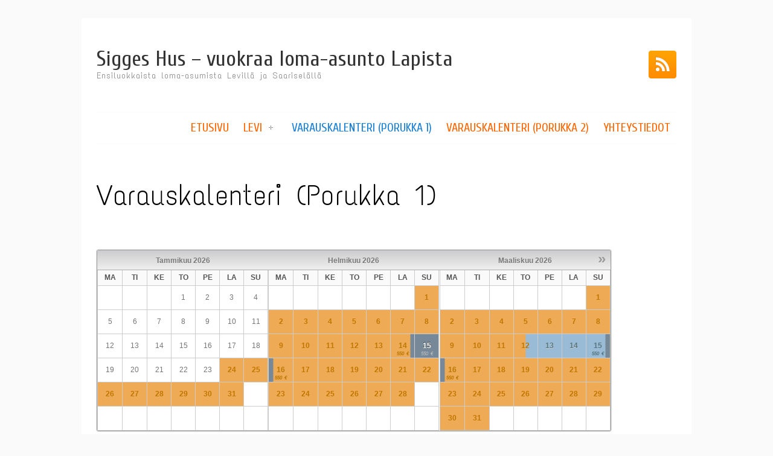

--- FILE ---
content_type: text/html; charset=UTF-8
request_url: http://www.siggeshus.fi/porukkamokit/porukka-1/varauskalenteri/
body_size: 16930
content:
<!DOCTYPE html><html xmlns:fb="http://ogp.me/ns/fb#" xmlns="http://www.w3.org/1999/xhtml" lang="fi">    <head>        <meta http-equiv="Content-Type" content="text/html; charset=UTF-8"/>        <title>Varauskalenteri (Porukka 1) - Sigges Hus – vuokraa loma-asunto Lapista</title>

<link rel="stylesheet" href="http://www.siggeshus.fi/wp-content/plugins/sitepress-multilingual-cms/res/css/language-selector.css?v=2.9.3" type="text/css" media="all" />        <link rel="profile" href="http://gmpg.org/xfn/11" />                
<!-- This site is optimized with the Yoast SEO plugin v12.2 - https://yoast.com/wordpress/plugins/seo/ -->
<meta name="robots" content="max-snippet:-1, max-image-preview:large, max-video-preview:-1"/>
<link rel="canonical" href="http://www.siggeshus.fi/porukkamokit/porukka-1/varauskalenteri/" />
<meta property="og:locale" content="fi_FI" />
<meta property="og:type" content="article" />
<meta property="og:title" content="Varauskalenteri (Porukka 1) - Sigges Hus – vuokraa loma-asunto Lapista" />
<meta property="og:url" content="http://www.siggeshus.fi/porukkamokit/porukka-1/varauskalenteri/" />
<meta property="og:site_name" content="Sigges Hus – vuokraa loma-asunto Lapista" />
<script type='application/ld+json' class='yoast-schema-graph yoast-schema-graph--main'>{"@context":"https://schema.org","@graph":[{"@type":"WebSite","@id":"http://www.siggeshus.fi/#website","url":"http://www.siggeshus.fi/","name":"Sigges Hus \u2013 vuokraa loma-asunto Lapista","potentialAction":{"@type":"SearchAction","target":"http://www.siggeshus.fi/?s={search_term_string}","query-input":"required name=search_term_string"}},{"@type":"WebPage","@id":"http://www.siggeshus.fi/porukkamokit/porukka-1/varauskalenteri/#webpage","url":"http://www.siggeshus.fi/porukkamokit/porukka-1/varauskalenteri/","inLanguage":"fi","name":"Varauskalenteri (Porukka 1) - Sigges Hus \u2013 vuokraa loma-asunto Lapista","isPartOf":{"@id":"http://www.siggeshus.fi/#website"},"datePublished":"2013-11-10T15:26:46+00:00","dateModified":"2020-07-15T10:34:15+00:00"}]}</script>
<!-- / Yoast SEO plugin. -->

<link rel='dns-prefetch' href='//s.w.org' />
<link rel="alternate" type="application/rss+xml" title="Sigges Hus – vuokraa loma-asunto Lapista &raquo; syöte" href="http://www.siggeshus.fi/feed/" />
<link rel="alternate" type="application/rss+xml" title="Sigges Hus – vuokraa loma-asunto Lapista &raquo; kommenttien syöte" href="http://www.siggeshus.fi/comments/feed/" />
<link rel="alternate" type="application/rss+xml" title="Sigges Hus – vuokraa loma-asunto Lapista &raquo; Varauskalenteri (Porukka 1) kommenttien syöte" href="http://www.siggeshus.fi/porukkamokit/porukka-1/varauskalenteri/feed/" />
		<script type="text/javascript">
			window._wpemojiSettings = {"baseUrl":"https:\/\/s.w.org\/images\/core\/emoji\/12.0.0-1\/72x72\/","ext":".png","svgUrl":"https:\/\/s.w.org\/images\/core\/emoji\/12.0.0-1\/svg\/","svgExt":".svg","source":{"concatemoji":"http:\/\/www.siggeshus.fi\/wp-includes\/js\/wp-emoji-release.min.js?ver=5.2.21"}};
			!function(e,a,t){var n,r,o,i=a.createElement("canvas"),p=i.getContext&&i.getContext("2d");function s(e,t){var a=String.fromCharCode;p.clearRect(0,0,i.width,i.height),p.fillText(a.apply(this,e),0,0);e=i.toDataURL();return p.clearRect(0,0,i.width,i.height),p.fillText(a.apply(this,t),0,0),e===i.toDataURL()}function c(e){var t=a.createElement("script");t.src=e,t.defer=t.type="text/javascript",a.getElementsByTagName("head")[0].appendChild(t)}for(o=Array("flag","emoji"),t.supports={everything:!0,everythingExceptFlag:!0},r=0;r<o.length;r++)t.supports[o[r]]=function(e){if(!p||!p.fillText)return!1;switch(p.textBaseline="top",p.font="600 32px Arial",e){case"flag":return s([55356,56826,55356,56819],[55356,56826,8203,55356,56819])?!1:!s([55356,57332,56128,56423,56128,56418,56128,56421,56128,56430,56128,56423,56128,56447],[55356,57332,8203,56128,56423,8203,56128,56418,8203,56128,56421,8203,56128,56430,8203,56128,56423,8203,56128,56447]);case"emoji":return!s([55357,56424,55356,57342,8205,55358,56605,8205,55357,56424,55356,57340],[55357,56424,55356,57342,8203,55358,56605,8203,55357,56424,55356,57340])}return!1}(o[r]),t.supports.everything=t.supports.everything&&t.supports[o[r]],"flag"!==o[r]&&(t.supports.everythingExceptFlag=t.supports.everythingExceptFlag&&t.supports[o[r]]);t.supports.everythingExceptFlag=t.supports.everythingExceptFlag&&!t.supports.flag,t.DOMReady=!1,t.readyCallback=function(){t.DOMReady=!0},t.supports.everything||(n=function(){t.readyCallback()},a.addEventListener?(a.addEventListener("DOMContentLoaded",n,!1),e.addEventListener("load",n,!1)):(e.attachEvent("onload",n),a.attachEvent("onreadystatechange",function(){"complete"===a.readyState&&t.readyCallback()})),(n=t.source||{}).concatemoji?c(n.concatemoji):n.wpemoji&&n.twemoji&&(c(n.twemoji),c(n.wpemoji)))}(window,document,window._wpemojiSettings);
		</script>
		<style type="text/css">
img.wp-smiley,
img.emoji {
	display: inline !important;
	border: none !important;
	box-shadow: none !important;
	height: 1em !important;
	width: 1em !important;
	margin: 0 .07em !important;
	vertical-align: -0.1em !important;
	background: none !important;
	padding: 0 !important;
}
</style>
	<link rel='stylesheet' id='wp-block-library-css'  href='http://www.siggeshus.fi/wp-includes/css/dist/block-library/style.min.css?ver=5.2.21' type='text/css' media='all' />
<link rel='stylesheet' id='contact-form-7-css'  href='http://www.siggeshus.fi/wp-content/plugins/contact-form-7/includes/css/styles.css?ver=5.1.4' type='text/css' media='all' />
<link rel='stylesheet' id='css-pretty-photo-css'  href='http://www.siggeshus.fi/wp-content/themes/my-white/media/css/prettyPhoto.css?ver=5.2.21' type='text/css' media='all' />
<link rel='stylesheet' id='mythemes-style-css'  href='http://www.siggeshus.fi/wp-content/themes/my-white/style.css?ver=5.2.21' type='text/css' media='all' />
<link rel='stylesheet' id='wpdevelop-bts-css'  href='http://www.siggeshus.fi/wp-content/plugins/booking.bm.8.6/assets/libs/bootstrap/css/bootstrap.css?ver=3.3.5.1' type='text/css' media='all' />
<link rel='stylesheet' id='wpdevelop-bts-theme-css'  href='http://www.siggeshus.fi/wp-content/plugins/booking.bm.8.6/assets/libs/bootstrap/css/bootstrap-theme.css?ver=3.3.5.1' type='text/css' media='all' />
<link rel='stylesheet' id='wpbc-client-pages-css'  href='http://www.siggeshus.fi/wp-content/plugins/booking.bm.8.6/css/client.css?ver=8.6' type='text/css' media='all' />
<link rel='stylesheet' id='wpbc-calendar-css'  href='http://www.siggeshus.fi/wp-content/plugins/booking.bm.8.6/css/calendar.css?ver=8.6' type='text/css' media='all' />
<link rel='stylesheet' id='wpbc-calendar-skin-css'  href='http://www.siggeshus.fi/wp-content/plugins/booking.bm.8.6/inc/skins/premium-marine.css?ver=8.6' type='text/css' media='all' />
<link rel='stylesheet' id='wpbc-flex-timeline-css'  href='http://www.siggeshus.fi/wp-content/plugins/booking.bm.8.6/core/timeline/v2/css/timeline_v2.css?ver=8.6' type='text/css' media='all' />
<link rel='stylesheet' id='wpbc-flex-timeline-skin-css'  href='http://www.siggeshus.fi/wp-content/plugins/booking.bm.8.6/core/timeline/v2/css/timeline_skin_v2.css?ver=8.6' type='text/css' media='all' />
<script type='text/javascript' src='http://www.siggeshus.fi/wp-includes/js/jquery/jquery.js?ver=1.12.4-wp'></script>
<script type='text/javascript' src='http://www.siggeshus.fi/wp-includes/js/jquery/jquery-migrate.min.js?ver=1.4.1'></script>
<script type='text/javascript' src='http://www.siggeshus.fi/wp-content/themes/my-white/media/js/jquery.prettyPhoto.js?ver=5.2.21'></script>
<script type='text/javascript' src='http://www.siggeshus.fi/wp-content/themes/my-white/media/js/settings.prettyPhoto.js?ver=5.2.21'></script>
<script type='text/javascript'>
/* <![CDATA[ */
var wpbc_global1 = {"wpbc_ajaxurl":"http:\/\/www.siggeshus.fi\/wp-admin\/admin-ajax.php","wpdev_bk_plugin_url":"http:\/\/www.siggeshus.fi\/wp-content\/plugins\/booking.bm.8.6","wpdev_bk_today":"[2026,1,24,17,19]","visible_booking_id_on_page":"[]","booking_max_monthes_in_calendar":"2y","user_unavilable_days":"[999]","wpdev_bk_edit_id_hash":"","wpdev_bk_plugin_filename":"wpdev-booking.php","bk_days_selection_mode":"dynamic","wpdev_bk_personal":"1","block_some_dates_from_today":"0","message_verif_requred":"T\u00e4m\u00e4 on pakollinen kentt\u00e4","message_verif_requred_for_check_box":"T\u00e4m\u00e4 valintaruutu t\u00e4ytyy olla valittuna","message_verif_requred_for_radio_box":"V\u00e4hint\u00e4\u00e4n yksi vaihtoehto t\u00e4ytyy olla valittuna","message_verif_emeil":"Virheellinen s\u00e4hk\u00f6postiosoite","message_verif_same_emeil":"S\u00e4hk\u00f6postiosoitteet eiv\u00e4t t\u00e4sm\u00e4\u00e4","message_verif_selectdts":"Valitse varattavat p\u00e4iv\u00e4t kalenterista.","parent_booking_resources":"[]","new_booking_title":"Kiitos varauksesta! L\u00e4het\u00e4mme vahvistuksen sinulle mahdollisimman pian.","new_booking_title_time":"7000","type_of_thank_you_message":"message","thank_you_page_URL":"http:\/\/www.siggeshus.fi\/","is_am_pm_inside_time":"false","is_booking_used_check_in_out_time":"false","wpbc_active_locale":"fi","wpbc_message_processing":"Prosessointi kesken","wpbc_message_deleting":"Poistetaan","wpbc_message_updating":"P\u00e4ivitet\u00e4\u00e4n","wpbc_message_saving":"Tallennetaan","message_checkinouttime_error":"Virhe! Palauta l\u00e4ht\u00f6selvitys- ja l\u00e4ht\u00f6p\u00e4iv\u00e4m\u00e4\u00e4r\u00e4t.","message_starttime_error":"Alkuaika on virheellinen. P\u00e4iv\u00e4 tai aika voi olla varattu, tai jo mennyt! Valitse jokin toinen p\u00e4iv\u00e4 tai aika.","message_endtime_error":"Loppuaika on virheellinen. P\u00e4iv\u00e4 tai aika voi olla varattu, tai jo mennyt! Loppuaika voi olla my\u00f6s aikaisemmin kuin alkuaika, jos vain 1 p\u00e4iv\u00e4 on valittuna! Valitse jokin toinen p\u00e4iv\u00e4 tai aika.","message_rangetime_error":"Aika voi olla varattu, tai jo mennyt!","message_durationtime_error":"Aika voi olla varattu, tai jo mennyt!","bk_highlight_timeslot_word":"Ajat:"};
var wpbc_global2 = {"message_time_error":"Virheellinen p\u00e4iv\u00e4m\u00e4\u00e4r\u00e4n muoto"};
var wpbc_global3 = {"bk_1click_mode_days_num":"4","bk_1click_mode_days_start":"[-1]","bk_2clicks_mode_days_min":"1","bk_2clicks_mode_days_max":"30","bk_2clicks_mode_days_specific":"[]","bk_2clicks_mode_days_start":"[-1]","bk_highlight_timeslot_word":"Booked Times:","is_booking_recurrent_time":"false","is_booking_used_check_in_out_time":"true","bk_currency_pos":"right_space"};
var wpbc_global4 = {"bk_cost_depends_from_selection_line1":"EUR p\u00e4iv\u00e4\u00e4 kohti","bk_cost_depends_from_selection_line2":"% yhden p\u00e4iv\u00e4n hinnasta ","bk_cost_depends_from_selection_line3":"Lis\u00e4hinta EUR jokaisesta lis\u00e4p\u00e4iv\u00e4st\u00e4","bk_cost_depends_from_selection_line14summ":"EUR  kaikille p\u00e4iville!","bk_cost_depends_from_selection_line24summ":"% kaikille p\u00e4iville!","wpdev_bk_season_filter":"{\"1-24-2026\":[],\"1-25-2026\":[],\"1-26-2026\":[],\"1-27-2026\":[],\"1-28-2026\":[],\"1-29-2026\":[],\"1-30-2026\":[],\"1-31-2026\":[],\"2-1-2026\":[],\"2-2-2026\":[],\"2-3-2026\":[],\"2-4-2026\":[],\"2-5-2026\":[],\"2-6-2026\":[],\"2-7-2026\":[],\"2-8-2026\":[],\"2-9-2026\":[],\"2-10-2026\":[],\"2-11-2026\":[],\"2-12-2026\":[],\"2-13-2026\":[],\"2-14-2026\":[],\"2-15-2026\":[],\"2-16-2026\":[],\"2-17-2026\":[],\"2-18-2026\":[],\"2-19-2026\":[],\"2-20-2026\":[],\"2-21-2026\":[],\"2-22-2026\":[],\"2-23-2026\":[],\"2-24-2026\":[],\"2-25-2026\":[],\"2-26-2026\":[],\"2-27-2026\":[],\"2-28-2026\":[],\"3-1-2026\":[],\"3-2-2026\":[],\"3-3-2026\":[],\"3-4-2026\":[],\"3-5-2026\":[],\"3-6-2026\":[],\"3-7-2026\":[],\"3-8-2026\":[],\"3-9-2026\":[],\"3-10-2026\":[],\"3-11-2026\":[],\"3-12-2026\":[],\"3-13-2026\":[],\"3-14-2026\":[],\"3-15-2026\":[],\"3-16-2026\":[],\"3-17-2026\":[],\"3-18-2026\":[],\"3-19-2026\":[],\"3-20-2026\":[],\"3-21-2026\":[],\"3-22-2026\":[],\"3-23-2026\":[],\"3-24-2026\":[],\"3-25-2026\":[],\"3-26-2026\":[],\"3-27-2026\":[],\"3-28-2026\":[],\"3-29-2026\":[],\"3-30-2026\":[],\"3-31-2026\":[],\"4-1-2026\":[],\"4-2-2026\":[],\"4-3-2026\":[],\"4-4-2026\":[],\"4-5-2026\":[],\"4-6-2026\":[],\"4-7-2026\":[],\"4-8-2026\":[],\"4-9-2026\":[],\"4-10-2026\":[],\"4-11-2026\":[],\"4-12-2026\":[],\"4-13-2026\":[],\"4-14-2026\":[],\"4-15-2026\":[],\"4-16-2026\":[],\"4-17-2026\":[],\"4-18-2026\":[],\"4-19-2026\":[],\"4-20-2026\":[],\"4-21-2026\":[],\"4-22-2026\":[],\"4-23-2026\":[],\"4-24-2026\":[],\"4-25-2026\":[],\"4-26-2026\":[],\"4-27-2026\":[],\"4-28-2026\":[],\"4-29-2026\":[],\"4-30-2026\":[],\"5-1-2026\":[],\"5-2-2026\":[],\"5-3-2026\":[],\"5-4-2026\":[],\"5-5-2026\":[],\"5-6-2026\":[],\"5-7-2026\":[],\"5-8-2026\":[],\"5-9-2026\":[],\"5-10-2026\":[],\"5-11-2026\":[],\"5-12-2026\":[],\"5-13-2026\":[],\"5-14-2026\":[],\"5-15-2026\":[],\"5-16-2026\":[],\"5-17-2026\":[],\"5-18-2026\":[],\"5-19-2026\":[],\"5-20-2026\":[],\"5-21-2026\":[],\"5-22-2026\":[],\"5-23-2026\":[],\"5-24-2026\":[],\"5-25-2026\":[],\"5-26-2026\":[],\"5-27-2026\":[],\"5-28-2026\":[],\"5-29-2026\":[],\"5-30-2026\":[],\"5-31-2026\":[],\"6-1-2026\":[],\"6-2-2026\":[],\"6-3-2026\":[],\"6-4-2026\":[],\"6-5-2026\":[],\"6-6-2026\":[],\"6-7-2026\":[],\"6-8-2026\":[],\"6-9-2026\":[],\"6-10-2026\":[],\"6-11-2026\":[],\"6-12-2026\":[],\"6-13-2026\":[],\"6-14-2026\":[],\"6-15-2026\":[],\"6-16-2026\":[],\"6-17-2026\":[],\"6-18-2026\":[],\"6-19-2026\":[],\"6-20-2026\":[],\"6-21-2026\":[],\"6-22-2026\":[],\"6-23-2026\":[],\"6-24-2026\":[],\"6-25-2026\":[],\"6-26-2026\":[],\"6-27-2026\":[],\"6-28-2026\":[],\"6-29-2026\":[],\"6-30-2026\":[],\"7-1-2026\":[],\"7-2-2026\":[],\"7-3-2026\":[],\"7-4-2026\":[],\"7-5-2026\":[],\"7-6-2026\":[],\"7-7-2026\":[],\"7-8-2026\":[],\"7-9-2026\":[],\"7-10-2026\":[],\"7-11-2026\":[],\"7-12-2026\":[],\"7-13-2026\":[],\"7-14-2026\":[],\"7-15-2026\":[],\"7-16-2026\":[],\"7-17-2026\":[],\"7-18-2026\":[],\"7-19-2026\":[],\"7-20-2026\":[],\"7-21-2026\":[],\"7-22-2026\":[],\"7-23-2026\":[],\"7-24-2026\":[],\"7-25-2026\":[],\"7-26-2026\":[],\"7-27-2026\":[],\"7-28-2026\":[],\"7-29-2026\":[],\"7-30-2026\":[],\"7-31-2026\":[],\"8-1-2026\":[],\"8-2-2026\":[],\"8-3-2026\":[],\"8-4-2026\":[],\"8-5-2026\":[],\"8-6-2026\":[],\"8-7-2026\":[],\"8-8-2026\":[],\"8-9-2026\":[],\"8-10-2026\":[],\"8-11-2026\":[],\"8-12-2026\":[],\"8-13-2026\":[],\"8-14-2026\":[],\"8-15-2026\":[],\"8-16-2026\":[],\"8-17-2026\":[],\"8-18-2026\":[],\"8-19-2026\":[],\"8-20-2026\":[],\"8-21-2026\":[],\"8-22-2026\":[],\"8-23-2026\":[],\"8-24-2026\":[],\"8-25-2026\":[],\"8-26-2026\":[],\"8-27-2026\":[],\"8-28-2026\":[],\"8-29-2026\":[],\"8-30-2026\":[],\"8-31-2026\":[],\"9-1-2026\":[],\"9-2-2026\":[],\"9-3-2026\":[],\"9-4-2026\":[],\"9-5-2026\":[],\"9-6-2026\":[],\"9-7-2026\":[],\"9-8-2026\":[],\"9-9-2026\":[],\"9-10-2026\":[],\"9-11-2026\":[],\"9-12-2026\":[],\"9-13-2026\":[],\"9-14-2026\":[],\"9-15-2026\":[],\"9-16-2026\":[],\"9-17-2026\":[],\"9-18-2026\":[],\"9-19-2026\":[],\"9-20-2026\":[],\"9-21-2026\":[],\"9-22-2026\":[],\"9-23-2026\":[],\"9-24-2026\":[],\"9-25-2026\":[],\"9-26-2026\":[],\"9-27-2026\":[],\"9-28-2026\":[],\"9-29-2026\":[],\"9-30-2026\":[],\"10-1-2026\":[],\"10-2-2026\":[],\"10-3-2026\":[],\"10-4-2026\":[],\"10-5-2026\":[],\"10-6-2026\":[],\"10-7-2026\":[],\"10-8-2026\":[],\"10-9-2026\":[],\"10-10-2026\":[],\"10-11-2026\":[],\"10-12-2026\":[],\"10-13-2026\":[],\"10-14-2026\":[],\"10-15-2026\":[],\"10-16-2026\":[],\"10-17-2026\":[],\"10-18-2026\":[],\"10-19-2026\":[],\"10-20-2026\":[],\"10-21-2026\":[],\"10-22-2026\":[],\"10-23-2026\":[],\"10-24-2026\":[],\"10-25-2026\":[],\"10-26-2026\":[],\"10-27-2026\":[],\"10-28-2026\":[],\"10-29-2026\":[],\"10-30-2026\":[],\"10-31-2026\":[],\"11-1-2026\":[],\"11-2-2026\":[],\"11-3-2026\":[],\"11-4-2026\":[],\"11-5-2026\":[],\"11-6-2026\":[],\"11-7-2026\":[],\"11-8-2026\":[],\"11-9-2026\":[],\"11-10-2026\":[],\"11-11-2026\":[],\"11-12-2026\":[],\"11-13-2026\":[],\"11-14-2026\":[],\"11-15-2026\":[],\"11-16-2026\":[],\"11-17-2026\":[],\"11-18-2026\":[],\"11-19-2026\":[],\"11-20-2026\":[],\"11-21-2026\":[],\"11-22-2026\":[],\"11-23-2026\":[],\"11-24-2026\":[],\"11-25-2026\":[],\"11-26-2026\":[],\"11-27-2026\":[],\"11-28-2026\":[],\"11-29-2026\":[],\"11-30-2026\":[],\"12-1-2026\":[],\"12-2-2026\":[],\"12-3-2026\":[],\"12-4-2026\":[],\"12-5-2026\":[],\"12-6-2026\":[],\"12-7-2026\":[],\"12-8-2026\":[],\"12-9-2026\":[],\"12-10-2026\":[],\"12-11-2026\":[],\"12-12-2026\":[],\"12-13-2026\":[],\"12-14-2026\":[],\"12-15-2026\":[],\"12-16-2026\":[],\"12-17-2026\":[],\"12-18-2026\":[],\"12-19-2026\":[],\"12-20-2026\":[],\"12-21-2026\":[],\"12-22-2026\":[],\"12-23-2026\":[],\"12-24-2026\":[],\"12-25-2026\":[],\"12-26-2026\":[],\"12-27-2026\":[],\"12-28-2026\":[],\"12-29-2026\":[],\"12-30-2026\":[],\"12-31-2026\":[],\"1-1-2027\":[],\"1-2-2027\":[],\"1-3-2027\":[],\"1-4-2027\":[],\"1-5-2027\":[],\"1-6-2027\":[],\"1-7-2027\":[],\"1-8-2027\":[],\"1-9-2027\":[],\"1-10-2027\":[],\"1-11-2027\":[],\"1-12-2027\":[],\"1-13-2027\":[],\"1-14-2027\":[],\"1-15-2027\":[],\"1-16-2027\":[],\"1-17-2027\":[],\"1-18-2027\":[],\"1-19-2027\":[],\"1-20-2027\":[],\"1-21-2027\":[],\"1-22-2027\":[],\"1-23-2027\":[],\"1-24-2027\":[],\"1-25-2027\":[],\"1-26-2027\":[],\"1-27-2027\":[],\"1-28-2027\":[],\"1-29-2027\":[],\"1-30-2027\":[],\"1-31-2027\":[],\"2-1-2027\":[],\"2-2-2027\":[],\"2-3-2027\":[],\"2-4-2027\":[],\"2-5-2027\":[],\"2-6-2027\":[],\"2-7-2027\":[],\"2-8-2027\":[],\"2-9-2027\":[],\"2-10-2027\":[],\"2-11-2027\":[],\"2-12-2027\":[],\"2-13-2027\":[],\"2-14-2027\":[],\"2-15-2027\":[],\"2-16-2027\":[],\"2-17-2027\":[],\"2-18-2027\":[],\"2-19-2027\":[],\"2-20-2027\":[],\"2-21-2027\":[],\"2-22-2027\":[],\"2-23-2027\":[],\"2-24-2027\":[],\"2-25-2027\":[],\"2-26-2027\":[],\"2-27-2027\":[],\"2-28-2027\":[],\"3-1-2027\":[],\"3-2-2027\":[],\"3-3-2027\":[],\"3-4-2027\":[],\"3-5-2027\":[],\"3-6-2027\":[],\"3-7-2027\":[],\"3-8-2027\":[],\"3-9-2027\":[],\"3-10-2027\":[],\"3-11-2027\":[],\"3-12-2027\":[],\"3-13-2027\":[],\"3-14-2027\":[],\"3-15-2027\":[],\"3-16-2027\":[],\"3-17-2027\":[],\"3-18-2027\":[],\"3-19-2027\":[],\"3-20-2027\":[],\"3-21-2027\":[],\"3-22-2027\":[],\"3-23-2027\":[],\"3-24-2027\":[],\"3-25-2027\":[],\"3-26-2027\":[],\"3-27-2027\":[],\"3-28-2027\":[],\"3-29-2027\":[],\"3-30-2027\":[],\"3-31-2027\":[],\"4-1-2027\":[],\"4-2-2027\":[],\"4-3-2027\":[],\"4-4-2027\":[],\"4-5-2027\":[],\"4-6-2027\":[],\"4-7-2027\":[],\"4-8-2027\":[],\"4-9-2027\":[],\"4-10-2027\":[],\"4-11-2027\":[],\"4-12-2027\":[],\"4-13-2027\":[],\"4-14-2027\":[],\"4-15-2027\":[],\"4-16-2027\":[],\"4-17-2027\":[],\"4-18-2027\":[],\"4-19-2027\":[],\"4-20-2027\":[],\"4-21-2027\":[],\"4-22-2027\":[],\"4-23-2027\":[],\"4-24-2027\":[],\"4-25-2027\":[],\"4-26-2027\":[],\"4-27-2027\":[],\"4-28-2027\":[],\"4-29-2027\":[],\"4-30-2027\":[],\"5-1-2027\":[],\"5-2-2027\":[],\"5-3-2027\":[],\"5-4-2027\":[],\"5-5-2027\":[],\"5-6-2027\":[],\"5-7-2027\":[],\"5-8-2027\":[],\"5-9-2027\":[],\"5-10-2027\":[],\"5-11-2027\":[],\"5-12-2027\":[],\"5-13-2027\":[],\"5-14-2027\":[],\"5-15-2027\":[],\"5-16-2027\":[],\"5-17-2027\":[],\"5-18-2027\":[],\"5-19-2027\":[],\"5-20-2027\":[],\"5-21-2027\":[],\"5-22-2027\":[],\"5-23-2027\":[],\"5-24-2027\":[],\"5-25-2027\":[],\"5-26-2027\":[],\"5-27-2027\":[],\"5-28-2027\":[],\"5-29-2027\":[],\"5-30-2027\":[],\"5-31-2027\":[],\"6-1-2027\":[],\"6-2-2027\":[],\"6-3-2027\":[],\"6-4-2027\":[],\"6-5-2027\":[],\"6-6-2027\":[],\"6-7-2027\":[],\"6-8-2027\":[],\"6-9-2027\":[],\"6-10-2027\":[],\"6-11-2027\":[],\"6-12-2027\":[],\"6-13-2027\":[],\"6-14-2027\":[],\"6-15-2027\":[],\"6-16-2027\":[],\"6-17-2027\":[],\"6-18-2027\":[],\"6-19-2027\":[],\"6-20-2027\":[],\"6-21-2027\":[],\"6-22-2027\":[],\"6-23-2027\":[],\"6-24-2027\":[],\"6-25-2027\":[],\"6-26-2027\":[],\"6-27-2027\":[],\"6-28-2027\":[],\"6-29-2027\":[],\"6-30-2027\":[],\"7-1-2027\":[],\"7-2-2027\":[],\"7-3-2027\":[],\"7-4-2027\":[],\"7-5-2027\":[],\"7-6-2027\":[],\"7-7-2027\":[],\"7-8-2027\":[],\"7-9-2027\":[],\"7-10-2027\":[],\"7-11-2027\":[],\"7-12-2027\":[],\"7-13-2027\":[],\"7-14-2027\":[],\"7-15-2027\":[],\"7-16-2027\":[],\"7-17-2027\":[],\"7-18-2027\":[],\"7-19-2027\":[],\"7-20-2027\":[],\"7-21-2027\":[],\"7-22-2027\":[],\"7-23-2027\":[],\"7-24-2027\":[],\"7-25-2027\":[],\"7-26-2027\":[],\"7-27-2027\":[],\"7-28-2027\":[],\"7-29-2027\":[],\"7-30-2027\":[],\"7-31-2027\":[],\"8-1-2027\":[],\"8-2-2027\":[],\"8-3-2027\":[],\"8-4-2027\":[],\"8-5-2027\":[],\"8-6-2027\":[],\"8-7-2027\":[],\"8-8-2027\":[],\"8-9-2027\":[],\"8-10-2027\":[],\"8-11-2027\":[],\"8-12-2027\":[],\"8-13-2027\":[],\"8-14-2027\":[],\"8-15-2027\":[],\"8-16-2027\":[],\"8-17-2027\":[],\"8-18-2027\":[],\"8-19-2027\":[],\"8-20-2027\":[],\"8-21-2027\":[],\"8-22-2027\":[],\"8-23-2027\":[],\"8-24-2027\":[],\"8-25-2027\":[],\"8-26-2027\":[],\"8-27-2027\":[],\"8-28-2027\":[],\"8-29-2027\":[],\"8-30-2027\":[],\"8-31-2027\":[],\"9-1-2027\":[],\"9-2-2027\":[],\"9-3-2027\":[],\"9-4-2027\":[],\"9-5-2027\":[],\"9-6-2027\":[],\"9-7-2027\":[],\"9-8-2027\":[],\"9-9-2027\":[],\"9-10-2027\":[],\"9-11-2027\":[],\"9-12-2027\":[],\"9-13-2027\":[],\"9-14-2027\":[],\"9-15-2027\":[],\"9-16-2027\":[],\"9-17-2027\":[],\"9-18-2027\":[],\"9-19-2027\":[],\"9-20-2027\":[],\"9-21-2027\":[],\"9-22-2027\":[],\"9-23-2027\":[],\"9-24-2027\":[],\"9-25-2027\":[],\"9-26-2027\":[],\"9-27-2027\":[],\"9-28-2027\":[],\"9-29-2027\":[],\"9-30-2027\":[],\"10-1-2027\":[],\"10-2-2027\":[],\"10-3-2027\":[],\"10-4-2027\":[],\"10-5-2027\":[],\"10-6-2027\":[],\"10-7-2027\":[],\"10-8-2027\":[],\"10-9-2027\":[],\"10-10-2027\":[],\"10-11-2027\":[],\"10-12-2027\":[],\"10-13-2027\":[],\"10-14-2027\":[],\"10-15-2027\":[],\"10-16-2027\":[],\"10-17-2027\":[],\"10-18-2027\":[],\"10-19-2027\":[],\"10-20-2027\":[],\"10-21-2027\":[],\"10-22-2027\":[],\"10-23-2027\":[],\"10-24-2027\":[],\"10-25-2027\":[],\"10-26-2027\":[],\"10-27-2027\":[],\"10-28-2027\":[],\"10-29-2027\":[],\"10-30-2027\":[],\"10-31-2027\":[],\"11-1-2027\":[],\"11-2-2027\":[],\"11-3-2027\":[],\"11-4-2027\":[],\"11-5-2027\":[],\"11-6-2027\":[],\"11-7-2027\":[],\"11-8-2027\":[],\"11-9-2027\":[],\"11-10-2027\":[],\"11-11-2027\":[],\"11-12-2027\":[],\"11-13-2027\":[],\"11-14-2027\":[],\"11-15-2027\":[],\"11-16-2027\":[],\"11-17-2027\":[],\"11-18-2027\":[],\"11-19-2027\":[],\"11-20-2027\":[],\"11-21-2027\":[],\"11-22-2027\":[],\"11-23-2027\":[],\"11-24-2027\":[],\"11-25-2027\":[],\"11-26-2027\":[],\"11-27-2027\":[],\"11-28-2027\":[],\"11-29-2027\":[],\"11-30-2027\":[],\"12-1-2027\":[],\"12-2-2027\":[],\"12-3-2027\":[],\"12-4-2027\":[],\"12-5-2027\":[],\"12-6-2027\":[],\"12-7-2027\":[],\"12-8-2027\":[],\"12-9-2027\":[],\"12-10-2027\":[],\"12-11-2027\":[],\"12-12-2027\":[],\"12-13-2027\":[],\"12-14-2027\":[],\"12-15-2027\":[],\"12-16-2027\":[],\"12-17-2027\":[],\"12-18-2027\":[],\"12-19-2027\":[],\"12-20-2027\":[],\"12-21-2027\":[],\"12-22-2027\":[],\"12-23-2027\":[],\"12-24-2027\":[],\"12-25-2027\":[],\"12-26-2027\":[],\"12-27-2027\":[],\"12-28-2027\":[],\"12-29-2027\":[],\"12-30-2027\":[],\"12-31-2027\":[],\"1-1-2028\":[],\"1-2-2028\":[],\"1-3-2028\":[],\"1-4-2028\":[],\"1-5-2028\":[],\"1-6-2028\":[],\"1-7-2028\":[],\"1-8-2028\":[],\"1-9-2028\":[],\"1-10-2028\":[],\"1-11-2028\":[],\"1-12-2028\":[],\"1-13-2028\":[],\"1-14-2028\":[],\"1-15-2028\":[],\"1-16-2028\":[],\"1-17-2028\":[],\"1-18-2028\":[],\"1-19-2028\":[],\"1-20-2028\":[],\"1-21-2028\":[],\"1-22-2028\":[],\"1-23-2028\":[],\"1-24-2028\":[],\"1-25-2028\":[],\"1-26-2028\":[],\"1-27-2028\":[],\"1-28-2028\":[],\"1-29-2028\":[],\"1-30-2028\":[],\"1-31-2028\":[],\"2-1-2028\":[],\"2-2-2028\":[],\"2-3-2028\":[],\"2-4-2028\":[],\"2-5-2028\":[],\"2-6-2028\":[],\"2-7-2028\":[]}","wpbc_available_days_num_from_today":"0","bk_show_info_in_form":"false"};
/* ]]> */
</script>
<script type='text/javascript' src='http://www.siggeshus.fi/wp-content/plugins/booking.bm.8.6/js/wpbc_vars.js?ver=8.6'></script>
<script type='text/javascript' src='http://www.siggeshus.fi/wp-content/plugins/booking.bm.8.6/assets/libs/bootstrap/js/bootstrap.js?ver=3.3.5.1'></script>
<script type='text/javascript' src='http://www.siggeshus.fi/wp-content/plugins/booking.bm.8.6/js/wpbc-migrate.js?ver=1.1'></script>
<script type='text/javascript' src='http://www.siggeshus.fi/wp-content/plugins/booking.bm.8.6/js/datepick/jquery.datepick.js?ver=1.1'></script>
<script type='text/javascript' src='http://www.siggeshus.fi/wp-content/plugins/booking.bm.8.6/js/datepick/jquery.datepick-fi.js?ver=1.1'></script>
<script type='text/javascript' src='http://www.siggeshus.fi/wp-content/plugins/booking.bm.8.6/js/client.js?ver=8.6'></script>
<script type='text/javascript' src='http://www.siggeshus.fi/wp-content/plugins/booking.bm.8.6/js/wpbc_times.js?ver=8.6'></script>
<script type='text/javascript' src='http://www.siggeshus.fi/wp-content/plugins/booking.bm.8.6/inc/js/jquery.meio.mask.min.js?ver=8.6'></script>
<script type='text/javascript' src='http://www.siggeshus.fi/wp-content/plugins/booking.bm.8.6/inc/js/personal.js?ver=8.6'></script>
<script type='text/javascript' src='http://www.siggeshus.fi/wp-content/plugins/booking.bm.8.6/inc/js/biz_s.js?ver=8.6'></script>
<script type='text/javascript' src='http://www.siggeshus.fi/wp-content/plugins/booking.bm.8.6/inc/js/biz_m.js?ver=8.6'></script>
<script type='text/javascript' src='http://www.siggeshus.fi/wp-content/plugins/booking.bm.8.6/inc/js/form-conditions.js?ver=8.6'></script>
<script type='text/javascript' src='http://www.siggeshus.fi/wp-content/plugins/booking.bm.8.6/inc/gateways/ideal/iDEAL.js?ver=8.6'></script>
<script type='text/javascript' src='http://www.siggeshus.fi/wp-content/plugins/booking.bm.8.6/core/timeline/v2/_out/timeline_v2.js?ver=8.6'></script>
<link rel='https://api.w.org/' href='http://www.siggeshus.fi/wp-json/' />
<link rel="EditURI" type="application/rsd+xml" title="RSD" href="http://www.siggeshus.fi/xmlrpc.php?rsd" />
<link rel="wlwmanifest" type="application/wlwmanifest+xml" href="http://www.siggeshus.fi/wp-includes/wlwmanifest.xml" /> 
<meta name="generator" content="WordPress 5.2.21" />
<link rel='shortlink' href='http://www.siggeshus.fi/?p=71' />
<link rel="alternate" type="application/json+oembed" href="http://www.siggeshus.fi/wp-json/oembed/1.0/embed?url=http%3A%2F%2Fwww.siggeshus.fi%2Fporukkamokit%2Fporukka-1%2Fvarauskalenteri%2F" />
<link rel="alternate" type="text/xml+oembed" href="http://www.siggeshus.fi/wp-json/oembed/1.0/embed?url=http%3A%2F%2Fwww.siggeshus.fi%2Fporukkamokit%2Fporukka-1%2Fvarauskalenteri%2F&#038;format=xml" />
<meta name="generator" content="WPML ver:2.9.3 stt:18,1,4,3,47,2,52;0" />
<link rel="alternate" hreflang="fi" href="http://www.siggeshus.fi/porukkamokit/porukka-1/varauskalenteri/" />
        <style type="text/css">
            hgroup a,
            hgroup a:hover{
                color: #333333;
            }

            

                    </style>
    </head>    <body class="page-template-default page page-id-71 page-child parent-pageid-18">                        <div class="wrapper">            <header>                <div class="line">                    <div class="temp medium to-left">                        <hgroup>                                                                                                <h2><a href="http://www.siggeshus.fi" title="Sigges Hus – vuokraa loma-asunto Lapista Ensiluokkaista loma-asumista Levillä ja Saariselällä">Sigges Hus – vuokraa loma-asunto Lapista</a></h2>                                                                <p><a href="http://www.siggeshus.fi" title="Sigges Hus – vuokraa loma-asunto Lapista Ensiluokkaista loma-asumista Levillä ja Saariselällä">Ensiluokkaista loma-asumista Levillä ja Saariselällä</a></p>                                                    </hgroup>                    </div>                    <div class="aside large to-right">                        <div class="social">                                                                <a href="http://www.siggeshus.fi/feed/" class="rss" target="_blank"></a>                                                                                                                                                                                                                                <div class="clear"></div>                        </div>                    </div>                    <div class="clear"></div>                </div>                                <nav class="line inline my-menu menu-right">                    <div class="menu-paavalikko-container"><ul id="menu-paavalikko" class="menu"><li id="menu-item-256" class="menu-item menu-item-type-post_type menu-item-object-page menu-item-home menu-item-256"><a href="http://www.siggeshus.fi/">Etusivu</a></li>
<li id="menu-item-257" class="menu-item menu-item-type-post_type menu-item-object-page current-page-ancestor current-menu-ancestor current-menu-parent current-page-parent current_page_parent current_page_ancestor menu-item-has-children menu-item-257"><a href="http://www.siggeshus.fi/porukkamokit/">Levi</a>
<ul class="sub-menu">
	<li id="menu-item-260" class="menu-item menu-item-type-post_type menu-item-object-page current-page-ancestor menu-item-260"><a href="http://www.siggeshus.fi/porukkamokit/porukka-1/">Porukka 1</a></li>
	<li id="menu-item-258" class="menu-item menu-item-type-post_type menu-item-object-page current-menu-item page_item page-item-71 current_page_item menu-item-258"><a href="http://www.siggeshus.fi/porukkamokit/porukka-1/varauskalenteri/" aria-current="page">Varauskalenteri (Porukka 1)</a></li>
	<li id="menu-item-304" class="menu-item menu-item-type-post_type menu-item-object-page menu-item-304"><a href="http://www.siggeshus.fi/porukkamokit/porukka-2/">Porukka 2</a></li>
	<li id="menu-item-306" class="menu-item menu-item-type-post_type menu-item-object-page menu-item-306"><a href="http://www.siggeshus.fi/porukkamokit/porukka-2/varauskalenteri-2/">Varauskalenteri (Porukka 2)</a></li>
	<li id="menu-item-259" class="menu-item menu-item-type-post_type menu-item-object-page menu-item-259"><a href="http://www.siggeshus.fi/porukkamokit/tervetuloa-leville/">Tervetuloa Leville</a></li>
</ul>
</li>
<li id="menu-item-261" class="menu-item menu-item-type-post_type menu-item-object-page current-menu-item page_item page-item-71 current_page_item menu-item-261"><a href="http://www.siggeshus.fi/porukkamokit/porukka-1/varauskalenteri/" aria-current="page">Varauskalenteri (Porukka 1)</a></li>
<li id="menu-item-305" class="menu-item menu-item-type-post_type menu-item-object-page menu-item-305"><a href="http://www.siggeshus.fi/porukkamokit/porukka-2/varauskalenteri-2/">Varauskalenteri (Porukka 2)</a></li>
<li id="menu-item-262" class="menu-item menu-item-type-post_type menu-item-object-page menu-item-262"><a href="http://www.siggeshus.fi/yhteystiedot/">Yhteystiedot</a></li>
</ul></div>                </nav>                            </header>
        <div class="content">
                                        <div class="line title">
                                <h1>Varauskalenteri (Porukka 1)</h1>
                                                            </div>
                            <div class="line">
                                <section  class="template full list-view large-icons">
                                    <article class="post-71 page type-page status-publish hentry">
                                         <div id="form_id1372951930752" class="wpdevelop"><form  id="booking_form2"   class="booking_form vertical" method="post" action=""><div id="ajax_respond_insert2" class="ajax_respond_insert" style="display:none;"></div><a name="bklnk2" id="bklnk2"></a><div id="booking_form_div2" class="booking_form_div"><div class="bk_calendar_frame months_num_in_row_ cal_month_num_3" style="width:852px;"><div id="calendar_booking2">Kalenteri latautuu...</div></div><textarea id="date_booking2" name="date_booking2" autocomplete="off" style="display:none;"></textarea><div class="block_hints datepick"><div class="wpdev_hint_with_text"><div class="block_free datepick-days-cell"><a>&nbsp;</a></div><div class="block_text">- Available </div></div><div class="wpdev_hint_with_text"><div class="block_booked date_approved">&nbsp;</div><div class="block_text">- Booked </div></div><div class="wpdev_hint_with_text"><div class="block_pending date2approve">&nbsp;</div><div class="block_text">- Pending </div></div><div class="wpdev_hint_with_text"><div class="block_check_in_out date_available date_approved check_in_time"  >
                                                    <div class="check-in-div"><div></div></div>
                                                    <div class="check-out-div"><div></div></div>
                                                    <em>&nbsp;</em>
                                                </div><div class="block_text">- Partially booked </div></div></div><div class="wpdev_clear_hint"></div> 
<div class="payment-form"> 
<p>Tee varaus klikkaamalla haluttua varauksen alkamispäivää ja sitten haluttua varauksen lopetuspäivää. Huom. minimivuokra-aika on yksi (1) päivä, <b>minimivuokrahinta on riippuvainen kausihinnoittelusta.</b> Varauskalenteri ei osaa näyttää kausihintoja oikein, ja viikkojen minimikausikustannukset ovat seuraavat:<br> päivähinta/vuokra-ajan minimihinta<br>300 € / 1500 €<br>400 € / 2000 €<br>550 € / 2500 €<br>600 € / 3600 €<br>850 € / 5500 €<br>Mikäli vuokra-ajan alkuun on alle 14 pv, ota yhteyttä suoraan Sigges Hus AB, puh. 044 327 7327 tai sähköpostitse bjorn.siggberg(at)siggeshus.fi</p>
<p>Varatut päivät: <span id="days_number_hint_tip2">...</span><input id="days_number_hint2" name="days_number_hint2" value="..." style="display:none;" type="text" /> Vuokra yhteensä: <span id="original_booking_hint2"><span class="wpbc-cost-amount">0&nbsp;<span class="wpbc-currency-symbol">&euro;</span></span></span><input id="original_cost_hint2" name="original_cost_hint2" value="0.00" style="display:none;" type="text" /></p>
     <p>Etunimi:<br /><span class="wpdev-form-control-wrap name2"><input type="text" name="name2" value="" class="wpdev-validates-as-required" size="40" /></span> </p> 
     <p>Sukunimi:<br /><span class="wpdev-form-control-wrap secondname2"><input type="text" name="secondname2" value="" class="wpdev-validates-as-required" size="40" /></span> </p> 
 <p>Yritys:<br /><span class="wpdev-form-control-wrap unique_field_nameyritys2"><input type="text" name="unique_field_nameyritys2" value="" class="text" size="40" /></span> </p> 
     <p>Sähköposti:<br /><span class="wpdev-form-control-wrap email2"><input type="text" name="email2" value="" class="wpdev-validates-as-email wpdev-validates-as-required" size="40" /></span> </p> 
     <p>Puhelinnumero:<br /><span class="wpdev-form-control-wrap phone2"><input type="text" name="phone2" value="" class="wpdev-validates-as-required" size="40" /></span> </p> 
     <p>Osoite:<br />  <span class="wpdev-form-control-wrap address2"><input type="text" name="address2" value="" class="wpdev-validates-as-required" size="40" /></span> </p>   
 <p>Postinumero:<br />  <span class="wpdev-form-control-wrap postcode2"><input type="text" name="postcode2" value="" class="wpdev-validates-as-required" size="40" /></span> </p>   
     <p>Postitoimipaikka:<br />  <span class="wpdev-form-control-wrap city2"><input type="text" name="city2" value="" class="wpdev-validates-as-required" size="40" /></span> </p> 
     <p>Maa:<br /> <span class="wpdev-form-control-wrap country2"><select name="country2"><option value="GB">United Kingdom</option><option value="AF">Afghanistan</option><option value="AX">Aland Islands</option><option value="AL">Albania</option><option value="DZ">Algeria</option><option value="AS">American Samoa</option><option value="AD">Andorra</option><option value="AO">Angola</option><option value="AI">Anguilla</option><option value="AQ">Antarctica</option><option value="AG">Antigua and Barbuda</option><option value="AR">Argentina</option><option value="AM">Armenia</option><option value="AW">Aruba</option><option value="AU">Australia</option><option value="AT">Austria</option><option value="AZ">Azerbaijan</option><option value="BS">Bahamas</option><option value="BH">Bahrain</option><option value="BD">Bangladesh</option><option value="BB">Barbados</option><option value="BY">Belarus</option><option value="BE">Belgium</option><option value="BZ">Belize</option><option value="BJ">Benin</option><option value="BM">Bermuda</option><option value="BT">Bhutan</option><option value="BO">Bolivia</option><option value="BA">Bosnia and Herzegovina</option><option value="BW">Botswana</option><option value="BV">Bouvet Island</option><option value="BR">Brazil</option><option value="IO">British Indian Ocean Territory</option><option value="BN">Brunei Darussalam</option><option value="BG">Bulgaria</option><option value="BF">Burkina Faso</option><option value="BI">Burundi</option><option value="KH">Cambodia</option><option value="CM">Cameroon</option><option value="CA">Canada</option><option value="CV">Cape Verde</option><option value="KY">Cayman Islands</option><option value="CF">Central African Republic</option><option value="TD">Chad</option><option value="CL">Chile</option><option value="CN">China</option><option value="CX">Christmas Island</option><option value="CC">Cocos (Keeling) Islands</option><option value="CO">Colombia</option><option value="KM">Comoros</option><option value="CG">Congo</option><option value="CD">Congo, The Democratic Republic of the</option><option value="CK">Cook Islands</option><option value="CR">Costa Rica</option><option value="CI">Côte d'Ivoire</option><option value="HR">Croatia</option><option value="CU">Cuba</option><option value="CY">Cyprus</option><option value="CZ">Czech Republic</option><option value="DK">Denmark</option><option value="DJ">Djibouti</option><option value="DM">Dominica</option><option value="DO">Dominican Republic</option><option value="EC">Ecuador</option><option value="EG">Egypt</option><option value="SV">El Salvador</option><option value="GQ">Equatorial Guinea</option><option value="ER">Eritrea</option><option value="EE">Estonia</option><option value="ET">Ethiopia</option><option value="FK">Falkland Islands (Malvinas)</option><option value="FO">Faroe Islands</option><option value="FJ">Fiji</option><option value="FI" selected="selected">Finland</option><option value="FR">France</option><option value="GF">French Guiana</option><option value="PF">French Polynesia</option><option value="TF">French Southern Territories</option><option value="GA">Gabon</option><option value="GM">Gambia</option><option value="GE">Georgia</option><option value="DE">Germany</option><option value="GH">Ghana</option><option value="GI">Gibraltar</option><option value="GR">Greece</option><option value="GL">Greenland</option><option value="GD">Grenada</option><option value="GP">Guadeloupe</option><option value="GU">Guam</option><option value="GT">Guatemala</option><option value="GG">Guernsey</option><option value="GN">Guinea</option><option value="GW">Guinea-Bissau</option><option value="GY">Guyana</option><option value="HT">Haiti</option><option value="HM">Heard Island and McDonald Islands</option><option value="VA">Holy See (Vatican City State)</option><option value="HN">Honduras</option><option value="HK">Hong Kong</option><option value="HU">Hungary</option><option value="IS">Iceland</option><option value="IN">India</option><option value="ID">Indonesia</option><option value="IR">Iran, Islamic Republic of</option><option value="IQ">Iraq</option><option value="IE">Ireland</option><option value="IM">Isle of Man</option><option value="IL">Israel</option><option value="IT">Italy</option><option value="JM">Jamaica</option><option value="JP">Japan</option><option value="JE">Jersey</option><option value="JO">Jordan</option><option value="KZ">Kazakhstan</option><option value="KE">Kenya</option><option value="KI">Kiribati</option><option value="KP">Korea, Democratic People's Republic of</option><option value="KR">Korea, Republic of</option><option value="KW">Kuwait</option><option value="KG">Kyrgyzstan</option><option value="LA">Lao People's Democratic Republic</option><option value="LV">Latvia</option><option value="LB">Lebanon</option><option value="LS">Lesotho</option><option value="LR">Liberia</option><option value="LY">Libyan Arab Jamahiriya</option><option value="LI">Liechtenstein</option><option value="LT">Lithuania</option><option value="LU">Luxembourg</option><option value="MO">Macao</option><option value="MK">Macedonia, The Former Yugoslav Republic of</option><option value="MG">Madagascar</option><option value="MW">Malawi</option><option value="MY">Malaysia</option><option value="MV">Maldives</option><option value="ML">Mali</option><option value="MT">Malta</option><option value="MH">Marshall Islands</option><option value="MQ">Martinique</option><option value="MR">Mauritania</option><option value="MU">Mauritius</option><option value="YT">Mayotte</option><option value="MX">Mexico</option><option value="FM">Micronesia, Federated States of</option><option value="MD">Moldova</option><option value="MC">Monaco</option><option value="MN">Mongolia</option><option value="ME">Montenegro</option><option value="MS">Montserrat</option><option value="MA">Morocco</option><option value="MZ">Mozambique</option><option value="MM">Myanmar</option><option value="NA">Namibia</option><option value="NR">Nauru</option><option value="NP">Nepal</option><option value="NL">Netherlands</option><option value="AN">Netherlands Antilles</option><option value="NC">New Caledonia</option><option value="NZ">New Zealand</option><option value="NI">Nicaragua</option><option value="NE">Niger</option><option value="NG">Nigeria</option><option value="NU">Niue</option><option value="NF">Norfolk Island</option><option value="MP">Northern Mariana Islands</option><option value="NO">Norway</option><option value="OM">Oman</option><option value="PK">Pakistan</option><option value="PW">Palau</option><option value="PS">Palestinian Territory, Occupied</option><option value="PA">Panama</option><option value="PG">Papua New Guinea</option><option value="PY">Paraguay</option><option value="PE">Peru</option><option value="PH">Philippines</option><option value="PN">Pitcairn</option><option value="PL">Poland</option><option value="PT">Portugal</option><option value="PR">Puerto Rico</option><option value="QA">Qatar</option><option value="RE">Réunion</option><option value="RO">Romania</option><option value="RU">Russian Federation</option><option value="RW">Rwanda</option><option value="BL">Saint Barthélemy</option><option value="SH">Saint Helena</option><option value="KN">Saint Kitts and Nevis</option><option value="LC">Saint Lucia</option><option value="MF">Saint Martin</option><option value="PM">Saint Pierre and Miquelon</option><option value="VC">Saint Vincent and the Grenadines</option><option value="WS">Samoa</option><option value="SM">San Marino</option><option value="ST">Sao Tome and Principe</option><option value="SA">Saudi Arabia</option><option value="SN">Senegal</option><option value="RS">Serbia</option><option value="SC">Seychelles</option><option value="SL">Sierra Leone</option><option value="SG">Singapore</option><option value="SK">Slovakia</option><option value="SI">Slovenia</option><option value="SB">Solomon Islands</option><option value="SO">Somalia</option><option value="ZA">South Africa</option><option value="GS">South Georgia and the South Sandwich Islands</option><option value="ES">Spain</option><option value="LK">Sri Lanka</option><option value="SD">Sudan</option><option value="SR">Suriname</option><option value="SJ">Svalbard and Jan Mayen</option><option value="SZ">Swaziland</option><option value="SE">Sweden</option><option value="CH">Switzerland</option><option value="SY">Syrian Arab Republic</option><option value="TW">Taiwan, Province of China</option><option value="TJ">Tajikistan</option><option value="TZ">Tanzania, United Republic of</option><option value="TH">Thailand</option><option value="TL">Timor-Leste</option><option value="TG">Togo</option><option value="TK">Tokelau</option><option value="TO">Tonga</option><option value="TT">Trinidad and Tobago</option><option value="TN">Tunisia</option><option value="TR">Turkey</option><option value="TM">Turkmenistan</option><option value="TC">Turks and Caicos Islands</option><option value="TV">Tuvalu</option><option value="UG">Uganda</option><option value="UA">Ukraine</option><option value="AE">United Arab Emirates</option><option value="US">United States</option><option value="UM">United States Minor Outlying Islands</option><option value="UY">Uruguay</option><option value="UZ">Uzbekistan</option><option value="VU">Vanuatu</option><option value="VE">Venezuela</option><option value="VN">Viet Nam</option><option value="VG">Virgin Islands, British</option><option value="VI">Virgin Islands, U.S.</option><option value="WF">Wallis and Futuna</option><option value="EH">Western Sahara</option><option value="YE">Yemen</option><option value="ZM">Zambia</option><option value="ZW">Zimbabwe</option></select></span> </p> 
     <p>Henkilömäärä:  <span class="wpdev-form-control-wrap visitors2"><select onchange="javascript:if(typeof( showCostHintInsideBkForm ) == 'function') {  showCostHintInsideBkForm(2);}" name="visitors2" class="span1"><option value="1">1</option><option value="2">2</option><option value="3">3</option><option value="4">4</option><option value="5">5</option><option value="6">6</option><option value="7">7</option><option value="8">8</option><option value="9">9</option><option value="10">10</option><option value="11">11</option><option value="12">12</option><option value="13">13</option><option value="14">14</option><option value="15">15</option><option value="16">16</option><option value="17">17</option><option value="18">18</option><option value="19">19</option><option value="20">20</option><option value="21">21</option></select></span> </p> 
     <p>Lisätietoja:<br /> <span class="wpdev-form-control-wrap details2"><textarea name="details2" cols="40" rows="10"></textarea></span> </p> 
	<p><span class="wpdev-form-control-wrap term_and_condition2"><span class="wpdev-validates-as-required wpdev-checkbox"><span class="wpdev-list-item"><input  class="wpdev-validates-as-required wpdev-checkbox" id="checkboxid1769267952073"  onchange="javascript:if(typeof( showCostHintInsideBkForm ) == 'function') {  showCostHintInsideBkForm(2);}"  type="checkbox"  name="term_and_condition2[]"  value="Hyväksyn varausehdot" />&nbsp;<label for="checkboxid1769267952073"  class="wpdev-list-item-label">Hyväksyn varausehdot</label></span></span></span> <br><a href="http://www.siggeshus.fi/varausehdot/" target="blank">Lue varausehdot</a></p> 
     <p></p> 
     <p><input type="button" value="Lähetä varaus" class="btn" onclick="mybooking_submit(this.form,2, 'fi' );" /><img class="ajax-loader"  style="vertical-align:middle;box-shadow:none;width:14px;visibility: hidden;" alt="ajax loader" src="http://www.siggeshus.fi/wp-content/plugins/booking.bm.8.6/assets/img/ajax-loader.gif" /></p> 
<script type='text/javascript'>jQuery(document).ready( function(){    moveOptionalElementsToGarbage( 2 ); });</script><input name="starttime2"  id="starttime2" type="text" value="16:00" style="display:none;"><input name="endtime2"  id="endtime2" type="text" value="12:00"  style="display:none;"><input id="bk_type2" name="bk_type2" class="" type="hidden" value="2" /></div><div id="submiting2"></div><div class="form_bk_messages" id="form_bk_messages2" ></div><input type="hidden" id="wpbc_nonce2" name="wpbc_nonce2" value="948ce3cf9e" /><input type="hidden" name="_wp_http_referer" value="/porukkamokit/porukka-1/varauskalenteri/" /><input type="hidden" id="wpbc_nonceCALCULATE_THE_COST2" name="wpbc_nonceCALCULATE_THE_COST2" value="9e7eaea554" /><input type="hidden" name="_wp_http_referer" value="/porukkamokit/porukka-1/varauskalenteri/" /></form></div><div id="booking_form_garbage2" class="booking_form_garbage"></div><script type="text/javascript">
                                jQuery(document).ready( function(){
                                    jQuery(".widget_wpdev_booking .booking_form.form-horizontal").removeClass("form-horizontal");
                                    var visible_booking_id_on_page_num = visible_booking_id_on_page.length;
                                    if (visible_booking_id_on_page_num !== null ) {
                                        for (var i=0;i< visible_booking_id_on_page_num ;i++){
                                          if ( visible_booking_id_on_page[i]=="booking_form_div2" ) {
                                              document.getElementById("form_id1372951930752").innerHTML = "<span style='color:#A00;font-size:10px;'>Varoitus Sivulla on jo varauskalenteri tälle kohteelle. Lue lisää tästä ongelmasta täältä: https://wpbookingcalendar.com/faq/why-the-booking-calendar-widget-not-show-on-page/</span>";                                                                                                  
                                              jQuery("#form_id1372951930752").animate( {opacity: 1}, 10000 ).fadeOut(5000);
                                              return;
                                          }
                                        }
                                        visible_booking_id_on_page[ visible_booking_id_on_page_num ]="booking_form_div2";
                                    }
                                });
                            </script> <script type='text/javascript'>  jQuery(document).ready( function(){  date_admin_blank[2] = [];  date2approve[2] = []; if (typeof( date2approve[2][ '3-12-2026' ] ) == 'undefined'){  date2approve[2][ '3-12-2026' ] = [];}   date2approve[2][ '3-12-2026' ][  date2approve[2]['3-12-2026'].length  ] = [3, 12, 2026, 16, 0, 1]; if (typeof( date2approve[2][ '3-13-2026' ] ) == 'undefined'){  date2approve[2][ '3-13-2026' ] = [];}   date2approve[2][ '3-13-2026' ][  date2approve[2]['3-13-2026'].length  ] = [3, 13, 2026, 0, 0, 0]; if (typeof( date2approve[2][ '3-14-2026' ] ) == 'undefined'){  date2approve[2][ '3-14-2026' ] = [];}   date2approve[2][ '3-14-2026' ][  date2approve[2]['3-14-2026'].length  ] = [3, 14, 2026, 0, 0, 0]; if (typeof( date2approve[2][ '3-15-2026' ] ) == 'undefined'){  date2approve[2][ '3-15-2026' ] = [];}   date2approve[2][ '3-15-2026' ][  date2approve[2]['3-15-2026'].length  ] = [3, 15, 2026, 12, 0, 2]; if (typeof( date2approve[2][ '4-7-2026' ] ) == 'undefined'){  date2approve[2][ '4-7-2026' ] = [];}   date2approve[2][ '4-7-2026' ][  date2approve[2]['4-7-2026'].length  ] = [4, 7, 2026, 16, 0, 1]; if (typeof( date2approve[2][ '4-8-2026' ] ) == 'undefined'){  date2approve[2][ '4-8-2026' ] = [];}   date2approve[2][ '4-8-2026' ][  date2approve[2]['4-8-2026'].length  ] = [4, 8, 2026, 0, 0, 0]; if (typeof( date2approve[2][ '4-9-2026' ] ) == 'undefined'){  date2approve[2][ '4-9-2026' ] = [];}   date2approve[2][ '4-9-2026' ][  date2approve[2]['4-9-2026'].length  ] = [4, 9, 2026, 0, 0, 0]; if (typeof( date2approve[2][ '4-10-2026' ] ) == 'undefined'){  date2approve[2][ '4-10-2026' ] = [];}   date2approve[2][ '4-10-2026' ][  date2approve[2]['4-10-2026'].length  ] = [4, 10, 2026, 0, 0, 0]; if (typeof( date2approve[2][ '4-11-2026' ] ) == 'undefined'){  date2approve[2][ '4-11-2026' ] = [];}   date2approve[2][ '4-11-2026' ][  date2approve[2]['4-11-2026'].length  ] = [4, 11, 2026, 0, 0, 0]; if (typeof( date2approve[2][ '4-12-2026' ] ) == 'undefined'){  date2approve[2][ '4-12-2026' ] = [];}   date2approve[2][ '4-12-2026' ][  date2approve[2]['4-12-2026'].length  ] = [4, 12, 2026, 12, 0, 2]; if (typeof( date2approve[2][ '1-18-2027' ] ) == 'undefined'){  date2approve[2][ '1-18-2027' ] = [];}   date2approve[2][ '1-18-2027' ][  date2approve[2]['1-18-2027'].length  ] = [1, 18, 2027, 16, 0, 1]; if (typeof( date2approve[2][ '1-19-2027' ] ) == 'undefined'){  date2approve[2][ '1-19-2027' ] = [];}   date2approve[2][ '1-19-2027' ][  date2approve[2]['1-19-2027'].length  ] = [1, 19, 2027, 0, 0, 0]; if (typeof( date2approve[2][ '1-20-2027' ] ) == 'undefined'){  date2approve[2][ '1-20-2027' ] = [];}   date2approve[2][ '1-20-2027' ][  date2approve[2]['1-20-2027'].length  ] = [1, 20, 2027, 0, 0, 0]; if (typeof( date2approve[2][ '1-21-2027' ] ) == 'undefined'){  date2approve[2][ '1-21-2027' ] = [];}   date2approve[2][ '1-21-2027' ][  date2approve[2]['1-21-2027'].length  ] = [1, 21, 2027, 0, 0, 0]; if (typeof( date2approve[2][ '1-22-2027' ] ) == 'undefined'){  date2approve[2][ '1-22-2027' ] = [];}   date2approve[2][ '1-22-2027' ][  date2approve[2]['1-22-2027'].length  ] = [1, 22, 2027, 0, 0, 0]; if (typeof( date2approve[2][ '1-23-2027' ] ) == 'undefined'){  date2approve[2][ '1-23-2027' ] = [];}   date2approve[2][ '1-23-2027' ][  date2approve[2]['1-23-2027'].length  ] = [1, 23, 2027, 0, 0, 0]; if (typeof( date2approve[2][ '1-24-2027' ] ) == 'undefined'){  date2approve[2][ '1-24-2027' ] = [];}   date2approve[2][ '1-24-2027' ][  date2approve[2]['1-24-2027'].length  ] = [1, 24, 2027, 0, 0, 0]; if (typeof( date2approve[2][ '1-25-2027' ] ) == 'undefined'){  date2approve[2][ '1-25-2027' ] = [];}   date2approve[2][ '1-25-2027' ][  date2approve[2]['1-25-2027'].length  ] = [1, 25, 2027, 0, 0, 0]; if (typeof( date2approve[2][ '1-26-2027' ] ) == 'undefined'){  date2approve[2][ '1-26-2027' ] = [];}   date2approve[2][ '1-26-2027' ][  date2approve[2]['1-26-2027'].length  ] = [1, 26, 2027, 12, 0, 2];  var date_approved_par = []; is_all_days_available[2] = 1;  avalaibility_filters[2] = [];  if (typeof( date_approved_par[ '1-24-2026' ] ) == 'undefined'){  date_approved_par[ '1-24-2026' ] = [];}  date_approved_par[ '1-24-2026' ][  date_approved_par['1-24-2026'].length  ] = [1,24,2026, 0, 0, 0]; if (typeof( date_approved_par[ '1-25-2026' ] ) == 'undefined'){  date_approved_par[ '1-25-2026' ] = [];}  date_approved_par[ '1-25-2026' ][  date_approved_par['1-25-2026'].length  ] = [1,25,2026, 0, 0, 0]; if (typeof( date_approved_par[ '1-26-2026' ] ) == 'undefined'){  date_approved_par[ '1-26-2026' ] = [];}  date_approved_par[ '1-26-2026' ][  date_approved_par['1-26-2026'].length  ] = [1,26,2026, 0, 0, 0]; if (typeof( date_approved_par[ '1-27-2026' ] ) == 'undefined'){  date_approved_par[ '1-27-2026' ] = [];}  date_approved_par[ '1-27-2026' ][  date_approved_par['1-27-2026'].length  ] = [1,27,2026, 0, 0, 0]; if (typeof( date_approved_par[ '1-28-2026' ] ) == 'undefined'){  date_approved_par[ '1-28-2026' ] = [];}  date_approved_par[ '1-28-2026' ][  date_approved_par['1-28-2026'].length  ] = [1,28,2026, 0, 0, 0]; if (typeof( date_approved_par[ '1-29-2026' ] ) == 'undefined'){  date_approved_par[ '1-29-2026' ] = [];}  date_approved_par[ '1-29-2026' ][  date_approved_par['1-29-2026'].length  ] = [1,29,2026, 12, 0, 2]; if (typeof( date_approved_par[ '1-29-2026' ] ) == 'undefined'){  date_approved_par[ '1-29-2026' ] = [];}  date_approved_par[ '1-29-2026' ][  date_approved_par['1-29-2026'].length  ] = [1,29,2026, 16, 0, 1]; if (typeof( date_approved_par[ '1-30-2026' ] ) == 'undefined'){  date_approved_par[ '1-30-2026' ] = [];}  date_approved_par[ '1-30-2026' ][  date_approved_par['1-30-2026'].length  ] = [1,30,2026, 0, 0, 0]; if (typeof( date_approved_par[ '1-31-2026' ] ) == 'undefined'){  date_approved_par[ '1-31-2026' ] = [];}  date_approved_par[ '1-31-2026' ][  date_approved_par['1-31-2026'].length  ] = [1,31,2026, 0, 0, 0]; if (typeof( date_approved_par[ '2-1-2026' ] ) == 'undefined'){  date_approved_par[ '2-1-2026' ] = [];}  date_approved_par[ '2-1-2026' ][  date_approved_par['2-1-2026'].length  ] = [2,1,2026, 12, 0, 2]; if (typeof( date_approved_par[ '2-1-2026' ] ) == 'undefined'){  date_approved_par[ '2-1-2026' ] = [];}  date_approved_par[ '2-1-2026' ][  date_approved_par['2-1-2026'].length  ] = [2,1,2026, 16, 0, 1]; if (typeof( date_approved_par[ '2-2-2026' ] ) == 'undefined'){  date_approved_par[ '2-2-2026' ] = [];}  date_approved_par[ '2-2-2026' ][  date_approved_par['2-2-2026'].length  ] = [2,2,2026, 0, 0, 0]; if (typeof( date_approved_par[ '2-3-2026' ] ) == 'undefined'){  date_approved_par[ '2-3-2026' ] = [];}  date_approved_par[ '2-3-2026' ][  date_approved_par['2-3-2026'].length  ] = [2,3,2026, 0, 0, 0]; if (typeof( date_approved_par[ '2-4-2026' ] ) == 'undefined'){  date_approved_par[ '2-4-2026' ] = [];}  date_approved_par[ '2-4-2026' ][  date_approved_par['2-4-2026'].length  ] = [2,4,2026, 0, 0, 0]; if (typeof( date_approved_par[ '2-5-2026' ] ) == 'undefined'){  date_approved_par[ '2-5-2026' ] = [];}  date_approved_par[ '2-5-2026' ][  date_approved_par['2-5-2026'].length  ] = [2,5,2026, 0, 0, 0]; if (typeof( date_approved_par[ '2-6-2026' ] ) == 'undefined'){  date_approved_par[ '2-6-2026' ] = [];}  date_approved_par[ '2-6-2026' ][  date_approved_par['2-6-2026'].length  ] = [2,6,2026, 0, 0, 0]; if (typeof( date_approved_par[ '2-7-2026' ] ) == 'undefined'){  date_approved_par[ '2-7-2026' ] = [];}  date_approved_par[ '2-7-2026' ][  date_approved_par['2-7-2026'].length  ] = [2,7,2026, 12, 0, 2]; if (typeof( date_approved_par[ '2-7-2026' ] ) == 'undefined'){  date_approved_par[ '2-7-2026' ] = [];}  date_approved_par[ '2-7-2026' ][  date_approved_par['2-7-2026'].length  ] = [2,7,2026, 16, 0, 1]; if (typeof( date_approved_par[ '2-8-2026' ] ) == 'undefined'){  date_approved_par[ '2-8-2026' ] = [];}  date_approved_par[ '2-8-2026' ][  date_approved_par['2-8-2026'].length  ] = [2,8,2026, 0, 0, 0]; if (typeof( date_approved_par[ '2-9-2026' ] ) == 'undefined'){  date_approved_par[ '2-9-2026' ] = [];}  date_approved_par[ '2-9-2026' ][  date_approved_par['2-9-2026'].length  ] = [2,9,2026, 0, 0, 0]; if (typeof( date_approved_par[ '2-10-2026' ] ) == 'undefined'){  date_approved_par[ '2-10-2026' ] = [];}  date_approved_par[ '2-10-2026' ][  date_approved_par['2-10-2026'].length  ] = [2,10,2026, 0, 0, 0]; if (typeof( date_approved_par[ '2-11-2026' ] ) == 'undefined'){  date_approved_par[ '2-11-2026' ] = [];}  date_approved_par[ '2-11-2026' ][  date_approved_par['2-11-2026'].length  ] = [2,11,2026, 0, 0, 0]; if (typeof( date_approved_par[ '2-12-2026' ] ) == 'undefined'){  date_approved_par[ '2-12-2026' ] = [];}  date_approved_par[ '2-12-2026' ][  date_approved_par['2-12-2026'].length  ] = [2,12,2026, 0, 0, 0]; if (typeof( date_approved_par[ '2-13-2026' ] ) == 'undefined'){  date_approved_par[ '2-13-2026' ] = [];}  date_approved_par[ '2-13-2026' ][  date_approved_par['2-13-2026'].length  ] = [2,13,2026, 0, 0, 0]; if (typeof( date_approved_par[ '2-14-2026' ] ) == 'undefined'){  date_approved_par[ '2-14-2026' ] = [];}  date_approved_par[ '2-14-2026' ][  date_approved_par['2-14-2026'].length  ] = [2,14,2026, 12, 0, 2]; if (typeof( date_approved_par[ '2-16-2026' ] ) == 'undefined'){  date_approved_par[ '2-16-2026' ] = [];}  date_approved_par[ '2-16-2026' ][  date_approved_par['2-16-2026'].length  ] = [2,16,2026, 16, 0, 1]; if (typeof( date_approved_par[ '2-17-2026' ] ) == 'undefined'){  date_approved_par[ '2-17-2026' ] = [];}  date_approved_par[ '2-17-2026' ][  date_approved_par['2-17-2026'].length  ] = [2,17,2026, 0, 0, 0]; if (typeof( date_approved_par[ '2-18-2026' ] ) == 'undefined'){  date_approved_par[ '2-18-2026' ] = [];}  date_approved_par[ '2-18-2026' ][  date_approved_par['2-18-2026'].length  ] = [2,18,2026, 0, 0, 0]; if (typeof( date_approved_par[ '2-19-2026' ] ) == 'undefined'){  date_approved_par[ '2-19-2026' ] = [];}  date_approved_par[ '2-19-2026' ][  date_approved_par['2-19-2026'].length  ] = [2,19,2026, 0, 0, 0]; if (typeof( date_approved_par[ '2-20-2026' ] ) == 'undefined'){  date_approved_par[ '2-20-2026' ] = [];}  date_approved_par[ '2-20-2026' ][  date_approved_par['2-20-2026'].length  ] = [2,20,2026, 0, 0, 0]; if (typeof( date_approved_par[ '2-21-2026' ] ) == 'undefined'){  date_approved_par[ '2-21-2026' ] = [];}  date_approved_par[ '2-21-2026' ][  date_approved_par['2-21-2026'].length  ] = [2,21,2026, 0, 0, 0]; if (typeof( date_approved_par[ '2-22-2026' ] ) == 'undefined'){  date_approved_par[ '2-22-2026' ] = [];}  date_approved_par[ '2-22-2026' ][  date_approved_par['2-22-2026'].length  ] = [2,22,2026, 0, 0, 0]; if (typeof( date_approved_par[ '2-23-2026' ] ) == 'undefined'){  date_approved_par[ '2-23-2026' ] = [];}  date_approved_par[ '2-23-2026' ][  date_approved_par['2-23-2026'].length  ] = [2,23,2026, 0, 0, 0]; if (typeof( date_approved_par[ '2-24-2026' ] ) == 'undefined'){  date_approved_par[ '2-24-2026' ] = [];}  date_approved_par[ '2-24-2026' ][  date_approved_par['2-24-2026'].length  ] = [2,24,2026, 0, 0, 0]; if (typeof( date_approved_par[ '2-25-2026' ] ) == 'undefined'){  date_approved_par[ '2-25-2026' ] = [];}  date_approved_par[ '2-25-2026' ][  date_approved_par['2-25-2026'].length  ] = [2,25,2026, 0, 0, 0]; if (typeof( date_approved_par[ '2-26-2026' ] ) == 'undefined'){  date_approved_par[ '2-26-2026' ] = [];}  date_approved_par[ '2-26-2026' ][  date_approved_par['2-26-2026'].length  ] = [2,26,2026, 0, 0, 0]; if (typeof( date_approved_par[ '2-27-2026' ] ) == 'undefined'){  date_approved_par[ '2-27-2026' ] = [];}  date_approved_par[ '2-27-2026' ][  date_approved_par['2-27-2026'].length  ] = [2,27,2026, 0, 0, 0]; if (typeof( date_approved_par[ '2-28-2026' ] ) == 'undefined'){  date_approved_par[ '2-28-2026' ] = [];}  date_approved_par[ '2-28-2026' ][  date_approved_par['2-28-2026'].length  ] = [2,28,2026, 0, 0, 0]; if (typeof( date_approved_par[ '3-1-2026' ] ) == 'undefined'){  date_approved_par[ '3-1-2026' ] = [];}  date_approved_par[ '3-1-2026' ][  date_approved_par['3-1-2026'].length  ] = [3,1,2026, 0, 0, 0]; if (typeof( date_approved_par[ '3-2-2026' ] ) == 'undefined'){  date_approved_par[ '3-2-2026' ] = [];}  date_approved_par[ '3-2-2026' ][  date_approved_par['3-2-2026'].length  ] = [3,2,2026, 0, 0, 0]; if (typeof( date_approved_par[ '3-3-2026' ] ) == 'undefined'){  date_approved_par[ '3-3-2026' ] = [];}  date_approved_par[ '3-3-2026' ][  date_approved_par['3-3-2026'].length  ] = [3,3,2026, 0, 0, 0]; if (typeof( date_approved_par[ '3-4-2026' ] ) == 'undefined'){  date_approved_par[ '3-4-2026' ] = [];}  date_approved_par[ '3-4-2026' ][  date_approved_par['3-4-2026'].length  ] = [3,4,2026, 0, 0, 0]; if (typeof( date_approved_par[ '3-5-2026' ] ) == 'undefined'){  date_approved_par[ '3-5-2026' ] = [];}  date_approved_par[ '3-5-2026' ][  date_approved_par['3-5-2026'].length  ] = [3,5,2026, 0, 0, 0]; if (typeof( date_approved_par[ '3-6-2026' ] ) == 'undefined'){  date_approved_par[ '3-6-2026' ] = [];}  date_approved_par[ '3-6-2026' ][  date_approved_par['3-6-2026'].length  ] = [3,6,2026, 0, 0, 0]; if (typeof( date_approved_par[ '3-7-2026' ] ) == 'undefined'){  date_approved_par[ '3-7-2026' ] = [];}  date_approved_par[ '3-7-2026' ][  date_approved_par['3-7-2026'].length  ] = [3,7,2026, 0, 0, 0]; if (typeof( date_approved_par[ '3-8-2026' ] ) == 'undefined'){  date_approved_par[ '3-8-2026' ] = [];}  date_approved_par[ '3-8-2026' ][  date_approved_par['3-8-2026'].length  ] = [3,8,2026, 0, 0, 0]; if (typeof( date_approved_par[ '3-9-2026' ] ) == 'undefined'){  date_approved_par[ '3-9-2026' ] = [];}  date_approved_par[ '3-9-2026' ][  date_approved_par['3-9-2026'].length  ] = [3,9,2026, 0, 0, 0]; if (typeof( date_approved_par[ '3-10-2026' ] ) == 'undefined'){  date_approved_par[ '3-10-2026' ] = [];}  date_approved_par[ '3-10-2026' ][  date_approved_par['3-10-2026'].length  ] = [3,10,2026, 0, 0, 0]; if (typeof( date_approved_par[ '3-11-2026' ] ) == 'undefined'){  date_approved_par[ '3-11-2026' ] = [];}  date_approved_par[ '3-11-2026' ][  date_approved_par['3-11-2026'].length  ] = [3,11,2026, 0, 0, 0]; if (typeof( date_approved_par[ '3-12-2026' ] ) == 'undefined'){  date_approved_par[ '3-12-2026' ] = [];}  date_approved_par[ '3-12-2026' ][  date_approved_par['3-12-2026'].length  ] = [3,12,2026, 12, 0, 2]; if (typeof( date_approved_par[ '3-16-2026' ] ) == 'undefined'){  date_approved_par[ '3-16-2026' ] = [];}  date_approved_par[ '3-16-2026' ][  date_approved_par['3-16-2026'].length  ] = [3,16,2026, 16, 0, 1]; if (typeof( date_approved_par[ '3-17-2026' ] ) == 'undefined'){  date_approved_par[ '3-17-2026' ] = [];}  date_approved_par[ '3-17-2026' ][  date_approved_par['3-17-2026'].length  ] = [3,17,2026, 0, 0, 0]; if (typeof( date_approved_par[ '3-18-2026' ] ) == 'undefined'){  date_approved_par[ '3-18-2026' ] = [];}  date_approved_par[ '3-18-2026' ][  date_approved_par['3-18-2026'].length  ] = [3,18,2026, 0, 0, 0]; if (typeof( date_approved_par[ '3-19-2026' ] ) == 'undefined'){  date_approved_par[ '3-19-2026' ] = [];}  date_approved_par[ '3-19-2026' ][  date_approved_par['3-19-2026'].length  ] = [3,19,2026, 0, 0, 0]; if (typeof( date_approved_par[ '3-20-2026' ] ) == 'undefined'){  date_approved_par[ '3-20-2026' ] = [];}  date_approved_par[ '3-20-2026' ][  date_approved_par['3-20-2026'].length  ] = [3,20,2026, 0, 0, 0]; if (typeof( date_approved_par[ '3-21-2026' ] ) == 'undefined'){  date_approved_par[ '3-21-2026' ] = [];}  date_approved_par[ '3-21-2026' ][  date_approved_par['3-21-2026'].length  ] = [3,21,2026, 0, 0, 0]; if (typeof( date_approved_par[ '3-22-2026' ] ) == 'undefined'){  date_approved_par[ '3-22-2026' ] = [];}  date_approved_par[ '3-22-2026' ][  date_approved_par['3-22-2026'].length  ] = [3,22,2026, 0, 0, 0]; if (typeof( date_approved_par[ '3-23-2026' ] ) == 'undefined'){  date_approved_par[ '3-23-2026' ] = [];}  date_approved_par[ '3-23-2026' ][  date_approved_par['3-23-2026'].length  ] = [3,23,2026, 0, 0, 0]; if (typeof( date_approved_par[ '3-24-2026' ] ) == 'undefined'){  date_approved_par[ '3-24-2026' ] = [];}  date_approved_par[ '3-24-2026' ][  date_approved_par['3-24-2026'].length  ] = [3,24,2026, 0, 0, 0]; if (typeof( date_approved_par[ '3-25-2026' ] ) == 'undefined'){  date_approved_par[ '3-25-2026' ] = [];}  date_approved_par[ '3-25-2026' ][  date_approved_par['3-25-2026'].length  ] = [3,25,2026, 0, 0, 0]; if (typeof( date_approved_par[ '3-26-2026' ] ) == 'undefined'){  date_approved_par[ '3-26-2026' ] = [];}  date_approved_par[ '3-26-2026' ][  date_approved_par['3-26-2026'].length  ] = [3,26,2026, 0, 0, 0]; if (typeof( date_approved_par[ '3-27-2026' ] ) == 'undefined'){  date_approved_par[ '3-27-2026' ] = [];}  date_approved_par[ '3-27-2026' ][  date_approved_par['3-27-2026'].length  ] = [3,27,2026, 0, 0, 0]; if (typeof( date_approved_par[ '3-28-2026' ] ) == 'undefined'){  date_approved_par[ '3-28-2026' ] = [];}  date_approved_par[ '3-28-2026' ][  date_approved_par['3-28-2026'].length  ] = [3,28,2026, 0, 0, 0]; if (typeof( date_approved_par[ '3-29-2026' ] ) == 'undefined'){  date_approved_par[ '3-29-2026' ] = [];}  date_approved_par[ '3-29-2026' ][  date_approved_par['3-29-2026'].length  ] = [3,29,2026, 0, 0, 0]; if (typeof( date_approved_par[ '3-30-2026' ] ) == 'undefined'){  date_approved_par[ '3-30-2026' ] = [];}  date_approved_par[ '3-30-2026' ][  date_approved_par['3-30-2026'].length  ] = [3,30,2026, 0, 0, 0]; if (typeof( date_approved_par[ '3-31-2026' ] ) == 'undefined'){  date_approved_par[ '3-31-2026' ] = [];}  date_approved_par[ '3-31-2026' ][  date_approved_par['3-31-2026'].length  ] = [3,31,2026, 0, 0, 0]; if (typeof( date_approved_par[ '4-1-2026' ] ) == 'undefined'){  date_approved_par[ '4-1-2026' ] = [];}  date_approved_par[ '4-1-2026' ][  date_approved_par['4-1-2026'].length  ] = [4,1,2026, 12, 0, 2]; if (typeof( date_approved_par[ '4-1-2026' ] ) == 'undefined'){  date_approved_par[ '4-1-2026' ] = [];}  date_approved_par[ '4-1-2026' ][  date_approved_par['4-1-2026'].length  ] = [4,1,2026, 16, 0, 1]; if (typeof( date_approved_par[ '4-2-2026' ] ) == 'undefined'){  date_approved_par[ '4-2-2026' ] = [];}  date_approved_par[ '4-2-2026' ][  date_approved_par['4-2-2026'].length  ] = [4,2,2026, 0, 0, 0]; if (typeof( date_approved_par[ '4-3-2026' ] ) == 'undefined'){  date_approved_par[ '4-3-2026' ] = [];}  date_approved_par[ '4-3-2026' ][  date_approved_par['4-3-2026'].length  ] = [4,3,2026, 0, 0, 0]; if (typeof( date_approved_par[ '4-4-2026' ] ) == 'undefined'){  date_approved_par[ '4-4-2026' ] = [];}  date_approved_par[ '4-4-2026' ][  date_approved_par['4-4-2026'].length  ] = [4,4,2026, 0, 0, 0]; if (typeof( date_approved_par[ '4-5-2026' ] ) == 'undefined'){  date_approved_par[ '4-5-2026' ] = [];}  date_approved_par[ '4-5-2026' ][  date_approved_par['4-5-2026'].length  ] = [4,5,2026, 12, 0, 2]; if (typeof( date_approved_par[ '4-17-2026' ] ) == 'undefined'){  date_approved_par[ '4-17-2026' ] = [];}  date_approved_par[ '4-17-2026' ][  date_approved_par['4-17-2026'].length  ] = [4,17,2026, 16, 0, 1]; if (typeof( date_approved_par[ '4-18-2026' ] ) == 'undefined'){  date_approved_par[ '4-18-2026' ] = [];}  date_approved_par[ '4-18-2026' ][  date_approved_par['4-18-2026'].length  ] = [4,18,2026, 0, 0, 0]; if (typeof( date_approved_par[ '4-19-2026' ] ) == 'undefined'){  date_approved_par[ '4-19-2026' ] = [];}  date_approved_par[ '4-19-2026' ][  date_approved_par['4-19-2026'].length  ] = [4,19,2026, 12, 0, 2]; is_show_cost_in_date_cell = true;  cost_curency =  'Cost: ';  wpbc_curency_symbol =  '&#8364;';   prices_per_day[2] = [] ;    prices_per_day[2]['1-24-2026'] = '400&nbsp;' ;    prices_per_day[2]['1-25-2026'] = '400&nbsp;' ;    prices_per_day[2]['1-26-2026'] = '400&nbsp;' ;    prices_per_day[2]['1-27-2026'] = '400&nbsp;' ;    prices_per_day[2]['1-28-2026'] = '400&nbsp;' ;    prices_per_day[2]['1-29-2026'] = '400&nbsp;' ;    prices_per_day[2]['1-30-2026'] = '400&nbsp;' ;    prices_per_day[2]['1-31-2026'] = '400&nbsp;' ;    prices_per_day[2]['2-1-2026'] = '400&nbsp;' ;    prices_per_day[2]['2-2-2026'] = '400&nbsp;' ;    prices_per_day[2]['2-3-2026'] = '400&nbsp;' ;    prices_per_day[2]['2-4-2026'] = '400&nbsp;' ;    prices_per_day[2]['2-5-2026'] = '400&nbsp;' ;    prices_per_day[2]['2-6-2026'] = '400&nbsp;' ;    prices_per_day[2]['2-7-2026'] = '400&nbsp;' ;    prices_per_day[2]['2-8-2026'] = '550&nbsp;' ;    prices_per_day[2]['2-9-2026'] = '550&nbsp;' ;    prices_per_day[2]['2-10-2026'] = '550&nbsp;' ;    prices_per_day[2]['2-11-2026'] = '550&nbsp;' ;    prices_per_day[2]['2-12-2026'] = '550&nbsp;' ;    prices_per_day[2]['2-13-2026'] = '550&nbsp;' ;    prices_per_day[2]['2-14-2026'] = '550&nbsp;' ;    prices_per_day[2]['2-15-2026'] = '550&nbsp;' ;    prices_per_day[2]['2-16-2026'] = '550&nbsp;' ;    prices_per_day[2]['2-17-2026'] = '550&nbsp;' ;    prices_per_day[2]['2-18-2026'] = '550&nbsp;' ;    prices_per_day[2]['2-19-2026'] = '550&nbsp;' ;    prices_per_day[2]['2-20-2026'] = '550&nbsp;' ;    prices_per_day[2]['2-21-2026'] = '550&nbsp;' ;    prices_per_day[2]['2-22-2026'] = '550&nbsp;' ;    prices_per_day[2]['2-23-2026'] = '550&nbsp;' ;    prices_per_day[2]['2-24-2026'] = '550&nbsp;' ;    prices_per_day[2]['2-25-2026'] = '550&nbsp;' ;    prices_per_day[2]['2-26-2026'] = '550&nbsp;' ;    prices_per_day[2]['2-27-2026'] = '550&nbsp;' ;    prices_per_day[2]['2-28-2026'] = '550&nbsp;' ;    prices_per_day[2]['3-1-2026'] = '550&nbsp;' ;    prices_per_day[2]['3-2-2026'] = '550&nbsp;' ;    prices_per_day[2]['3-3-2026'] = '550&nbsp;' ;    prices_per_day[2]['3-4-2026'] = '550&nbsp;' ;    prices_per_day[2]['3-5-2026'] = '550&nbsp;' ;    prices_per_day[2]['3-6-2026'] = '550&nbsp;' ;    prices_per_day[2]['3-7-2026'] = '550&nbsp;' ;    prices_per_day[2]['3-8-2026'] = '550&nbsp;' ;    prices_per_day[2]['3-9-2026'] = '550&nbsp;' ;    prices_per_day[2]['3-10-2026'] = '550&nbsp;' ;    prices_per_day[2]['3-11-2026'] = '550&nbsp;' ;    prices_per_day[2]['3-12-2026'] = '550&nbsp;' ;    prices_per_day[2]['3-13-2026'] = '550&nbsp;' ;    prices_per_day[2]['3-14-2026'] = '550&nbsp;' ;    prices_per_day[2]['3-15-2026'] = '550&nbsp;' ;    prices_per_day[2]['3-16-2026'] = '550&nbsp;' ;    prices_per_day[2]['3-17-2026'] = '550&nbsp;' ;    prices_per_day[2]['3-18-2026'] = '550&nbsp;' ;    prices_per_day[2]['3-19-2026'] = '550&nbsp;' ;    prices_per_day[2]['3-20-2026'] = '550&nbsp;' ;    prices_per_day[2]['3-21-2026'] = '550&nbsp;' ;    prices_per_day[2]['3-22-2026'] = '550&nbsp;' ;    prices_per_day[2]['3-23-2026'] = '550&nbsp;' ;    prices_per_day[2]['3-24-2026'] = '550&nbsp;' ;    prices_per_day[2]['3-25-2026'] = '550&nbsp;' ;    prices_per_day[2]['3-26-2026'] = '550&nbsp;' ;    prices_per_day[2]['3-27-2026'] = '550&nbsp;' ;    prices_per_day[2]['3-28-2026'] = '550&nbsp;' ;    prices_per_day[2]['3-29-2026'] = '550&nbsp;' ;    prices_per_day[2]['3-30-2026'] = '550&nbsp;' ;    prices_per_day[2]['3-31-2026'] = '550&nbsp;' ;    prices_per_day[2]['4-1-2026'] = '550&nbsp;' ;    prices_per_day[2]['4-2-2026'] = '550&nbsp;' ;    prices_per_day[2]['4-3-2026'] = '550&nbsp;' ;    prices_per_day[2]['4-4-2026'] = '550&nbsp;' ;    prices_per_day[2]['4-5-2026'] = '550&nbsp;' ;    prices_per_day[2]['4-6-2026'] = '550&nbsp;' ;    prices_per_day[2]['4-7-2026'] = '550&nbsp;' ;    prices_per_day[2]['4-8-2026'] = '550&nbsp;' ;    prices_per_day[2]['4-9-2026'] = '550&nbsp;' ;    prices_per_day[2]['4-10-2026'] = '550&nbsp;' ;    prices_per_day[2]['4-11-2026'] = '550&nbsp;' ;    prices_per_day[2]['4-12-2026'] = '300&nbsp;' ;    prices_per_day[2]['4-13-2026'] = '300&nbsp;' ;    prices_per_day[2]['4-14-2026'] = '300&nbsp;' ;    prices_per_day[2]['4-15-2026'] = '300&nbsp;' ;    prices_per_day[2]['4-16-2026'] = '300&nbsp;' ;    prices_per_day[2]['4-17-2026'] = '300&nbsp;' ;    prices_per_day[2]['4-18-2026'] = '300&nbsp;' ;    prices_per_day[2]['4-19-2026'] = '300&nbsp;' ;    prices_per_day[2]['4-20-2026'] = '300&nbsp;' ;    prices_per_day[2]['4-21-2026'] = '300&nbsp;' ;    prices_per_day[2]['4-22-2026'] = '300&nbsp;' ;    prices_per_day[2]['4-23-2026'] = '300&nbsp;' ;    prices_per_day[2]['4-24-2026'] = '300&nbsp;' ;    prices_per_day[2]['4-25-2026'] = '300&nbsp;' ;    prices_per_day[2]['4-26-2026'] = '300&nbsp;' ;    prices_per_day[2]['4-27-2026'] = '300&nbsp;' ;    prices_per_day[2]['4-28-2026'] = '300&nbsp;' ;    prices_per_day[2]['4-29-2026'] = '300&nbsp;' ;    prices_per_day[2]['4-30-2026'] = '300&nbsp;' ;    prices_per_day[2]['5-1-2026'] = '300&nbsp;' ;    prices_per_day[2]['5-2-2026'] = '300&nbsp;' ;    prices_per_day[2]['5-3-2026'] = '300&nbsp;' ;    prices_per_day[2]['5-4-2026'] = '300&nbsp;' ;    prices_per_day[2]['5-5-2026'] = '300&nbsp;' ;    prices_per_day[2]['5-6-2026'] = '300&nbsp;' ;    prices_per_day[2]['5-7-2026'] = '300&nbsp;' ;    prices_per_day[2]['5-8-2026'] = '300&nbsp;' ;    prices_per_day[2]['5-9-2026'] = '300&nbsp;' ;    prices_per_day[2]['5-10-2026'] = '300&nbsp;' ;    prices_per_day[2]['5-11-2026'] = '300&nbsp;' ;    prices_per_day[2]['5-12-2026'] = '300&nbsp;' ;    prices_per_day[2]['5-13-2026'] = '300&nbsp;' ;    prices_per_day[2]['5-14-2026'] = '300&nbsp;' ;    prices_per_day[2]['5-15-2026'] = '300&nbsp;' ;    prices_per_day[2]['5-16-2026'] = '300&nbsp;' ;    prices_per_day[2]['5-17-2026'] = '300&nbsp;' ;    prices_per_day[2]['5-18-2026'] = '300&nbsp;' ;    prices_per_day[2]['5-19-2026'] = '300&nbsp;' ;    prices_per_day[2]['5-20-2026'] = '300&nbsp;' ;    prices_per_day[2]['5-21-2026'] = '300&nbsp;' ;    prices_per_day[2]['5-22-2026'] = '300&nbsp;' ;    prices_per_day[2]['5-23-2026'] = '300&nbsp;' ;    prices_per_day[2]['5-24-2026'] = '300&nbsp;' ;    prices_per_day[2]['5-25-2026'] = '300&nbsp;' ;    prices_per_day[2]['5-26-2026'] = '300&nbsp;' ;    prices_per_day[2]['5-27-2026'] = '300&nbsp;' ;    prices_per_day[2]['5-28-2026'] = '300&nbsp;' ;    prices_per_day[2]['5-29-2026'] = '300&nbsp;' ;    prices_per_day[2]['5-30-2026'] = '300&nbsp;' ;    prices_per_day[2]['5-31-2026'] = '300&nbsp;' ;    prices_per_day[2]['6-1-2026'] = '300&nbsp;' ;    prices_per_day[2]['6-2-2026'] = '300&nbsp;' ;    prices_per_day[2]['6-3-2026'] = '300&nbsp;' ;    prices_per_day[2]['6-4-2026'] = '300&nbsp;' ;    prices_per_day[2]['6-5-2026'] = '300&nbsp;' ;    prices_per_day[2]['6-6-2026'] = '300&nbsp;' ;    prices_per_day[2]['6-7-2026'] = '300&nbsp;' ;    prices_per_day[2]['6-8-2026'] = '300&nbsp;' ;    prices_per_day[2]['6-9-2026'] = '300&nbsp;' ;    prices_per_day[2]['6-10-2026'] = '300&nbsp;' ;    prices_per_day[2]['6-11-2026'] = '300&nbsp;' ;    prices_per_day[2]['6-12-2026'] = '300&nbsp;' ;    prices_per_day[2]['6-13-2026'] = '300&nbsp;' ;    prices_per_day[2]['6-14-2026'] = '300&nbsp;' ;    prices_per_day[2]['6-15-2026'] = '300&nbsp;' ;    prices_per_day[2]['6-16-2026'] = '300&nbsp;' ;    prices_per_day[2]['6-17-2026'] = '300&nbsp;' ;    prices_per_day[2]['6-18-2026'] = '300&nbsp;' ;    prices_per_day[2]['6-19-2026'] = '300&nbsp;' ;    prices_per_day[2]['6-20-2026'] = '300&nbsp;' ;    prices_per_day[2]['6-21-2026'] = '300&nbsp;' ;    prices_per_day[2]['6-22-2026'] = '300&nbsp;' ;    prices_per_day[2]['6-23-2026'] = '300&nbsp;' ;    prices_per_day[2]['6-24-2026'] = '300&nbsp;' ;    prices_per_day[2]['6-25-2026'] = '300&nbsp;' ;    prices_per_day[2]['6-26-2026'] = '300&nbsp;' ;    prices_per_day[2]['6-27-2026'] = '300&nbsp;' ;    prices_per_day[2]['6-28-2026'] = '300&nbsp;' ;    prices_per_day[2]['6-29-2026'] = '300&nbsp;' ;    prices_per_day[2]['6-30-2026'] = '300&nbsp;' ;    prices_per_day[2]['7-1-2026'] = '300&nbsp;' ;    prices_per_day[2]['7-2-2026'] = '300&nbsp;' ;    prices_per_day[2]['7-3-2026'] = '300&nbsp;' ;    prices_per_day[2]['7-4-2026'] = '300&nbsp;' ;    prices_per_day[2]['7-5-2026'] = '300&nbsp;' ;    prices_per_day[2]['7-6-2026'] = '300&nbsp;' ;    prices_per_day[2]['7-7-2026'] = '300&nbsp;' ;    prices_per_day[2]['7-8-2026'] = '300&nbsp;' ;    prices_per_day[2]['7-9-2026'] = '300&nbsp;' ;    prices_per_day[2]['7-10-2026'] = '300&nbsp;' ;    prices_per_day[2]['7-11-2026'] = '300&nbsp;' ;    prices_per_day[2]['7-12-2026'] = '300&nbsp;' ;    prices_per_day[2]['7-13-2026'] = '300&nbsp;' ;    prices_per_day[2]['7-14-2026'] = '300&nbsp;' ;    prices_per_day[2]['7-15-2026'] = '300&nbsp;' ;    prices_per_day[2]['7-16-2026'] = '300&nbsp;' ;    prices_per_day[2]['7-17-2026'] = '300&nbsp;' ;    prices_per_day[2]['7-18-2026'] = '300&nbsp;' ;    prices_per_day[2]['7-19-2026'] = '300&nbsp;' ;    prices_per_day[2]['7-20-2026'] = '300&nbsp;' ;    prices_per_day[2]['7-21-2026'] = '300&nbsp;' ;    prices_per_day[2]['7-22-2026'] = '300&nbsp;' ;    prices_per_day[2]['7-23-2026'] = '300&nbsp;' ;    prices_per_day[2]['7-24-2026'] = '300&nbsp;' ;    prices_per_day[2]['7-25-2026'] = '300&nbsp;' ;    prices_per_day[2]['7-26-2026'] = '300&nbsp;' ;    prices_per_day[2]['7-27-2026'] = '300&nbsp;' ;    prices_per_day[2]['7-28-2026'] = '300&nbsp;' ;    prices_per_day[2]['7-29-2026'] = '300&nbsp;' ;    prices_per_day[2]['7-30-2026'] = '300&nbsp;' ;    prices_per_day[2]['7-31-2026'] = '300&nbsp;' ;    prices_per_day[2]['8-1-2026'] = '300&nbsp;' ;    prices_per_day[2]['8-2-2026'] = '300&nbsp;' ;    prices_per_day[2]['8-3-2026'] = '300&nbsp;' ;    prices_per_day[2]['8-4-2026'] = '300&nbsp;' ;    prices_per_day[2]['8-5-2026'] = '300&nbsp;' ;    prices_per_day[2]['8-6-2026'] = '300&nbsp;' ;    prices_per_day[2]['8-7-2026'] = '300&nbsp;' ;    prices_per_day[2]['8-8-2026'] = '300&nbsp;' ;    prices_per_day[2]['8-9-2026'] = '300&nbsp;' ;    prices_per_day[2]['8-10-2026'] = '300&nbsp;' ;    prices_per_day[2]['8-11-2026'] = '300&nbsp;' ;    prices_per_day[2]['8-12-2026'] = '300&nbsp;' ;    prices_per_day[2]['8-13-2026'] = '300&nbsp;' ;    prices_per_day[2]['8-14-2026'] = '300&nbsp;' ;    prices_per_day[2]['8-15-2026'] = '300&nbsp;' ;    prices_per_day[2]['8-16-2026'] = '300&nbsp;' ;    prices_per_day[2]['8-17-2026'] = '300&nbsp;' ;    prices_per_day[2]['8-18-2026'] = '300&nbsp;' ;    prices_per_day[2]['8-19-2026'] = '300&nbsp;' ;    prices_per_day[2]['8-20-2026'] = '300&nbsp;' ;    prices_per_day[2]['8-21-2026'] = '300&nbsp;' ;    prices_per_day[2]['8-22-2026'] = '300&nbsp;' ;    prices_per_day[2]['8-23-2026'] = '300&nbsp;' ;    prices_per_day[2]['8-24-2026'] = '300&nbsp;' ;    prices_per_day[2]['8-25-2026'] = '300&nbsp;' ;    prices_per_day[2]['8-26-2026'] = '300&nbsp;' ;    prices_per_day[2]['8-27-2026'] = '300&nbsp;' ;    prices_per_day[2]['8-28-2026'] = '300&nbsp;' ;    prices_per_day[2]['8-29-2026'] = '300&nbsp;' ;    prices_per_day[2]['8-30-2026'] = '400&nbsp;' ;    prices_per_day[2]['8-31-2026'] = '400&nbsp;' ;    prices_per_day[2]['9-1-2026'] = '400&nbsp;' ;    prices_per_day[2]['9-2-2026'] = '400&nbsp;' ;    prices_per_day[2]['9-3-2026'] = '400&nbsp;' ;    prices_per_day[2]['9-4-2026'] = '400&nbsp;' ;    prices_per_day[2]['9-5-2026'] = '400&nbsp;' ;    prices_per_day[2]['9-6-2026'] = '400&nbsp;' ;    prices_per_day[2]['9-7-2026'] = '400&nbsp;' ;    prices_per_day[2]['9-8-2026'] = '400&nbsp;' ;    prices_per_day[2]['9-9-2026'] = '400&nbsp;' ;    prices_per_day[2]['9-10-2026'] = '400&nbsp;' ;    prices_per_day[2]['9-11-2026'] = '400&nbsp;' ;    prices_per_day[2]['9-12-2026'] = '400&nbsp;' ;    prices_per_day[2]['9-13-2026'] = '400&nbsp;' ;    prices_per_day[2]['9-14-2026'] = '400&nbsp;' ;    prices_per_day[2]['9-15-2026'] = '400&nbsp;' ;    prices_per_day[2]['9-16-2026'] = '400&nbsp;' ;    prices_per_day[2]['9-17-2026'] = '400&nbsp;' ;    prices_per_day[2]['9-18-2026'] = '400&nbsp;' ;    prices_per_day[2]['9-19-2026'] = '400&nbsp;' ;    prices_per_day[2]['9-20-2026'] = '400&nbsp;' ;    prices_per_day[2]['9-21-2026'] = '400&nbsp;' ;    prices_per_day[2]['9-22-2026'] = '400&nbsp;' ;    prices_per_day[2]['9-23-2026'] = '400&nbsp;' ;    prices_per_day[2]['9-24-2026'] = '400&nbsp;' ;    prices_per_day[2]['9-25-2026'] = '400&nbsp;' ;    prices_per_day[2]['9-26-2026'] = '400&nbsp;' ;    prices_per_day[2]['9-27-2026'] = '300&nbsp;' ;    prices_per_day[2]['9-28-2026'] = '300&nbsp;' ;    prices_per_day[2]['9-29-2026'] = '300&nbsp;' ;    prices_per_day[2]['9-30-2026'] = '300&nbsp;' ;    prices_per_day[2]['10-1-2026'] = '300&nbsp;' ;    prices_per_day[2]['10-2-2026'] = '300&nbsp;' ;    prices_per_day[2]['10-3-2026'] = '300&nbsp;' ;    prices_per_day[2]['10-4-2026'] = '300&nbsp;' ;    prices_per_day[2]['10-5-2026'] = '300&nbsp;' ;    prices_per_day[2]['10-6-2026'] = '300&nbsp;' ;    prices_per_day[2]['10-7-2026'] = '300&nbsp;' ;    prices_per_day[2]['10-8-2026'] = '300&nbsp;' ;    prices_per_day[2]['10-9-2026'] = '300&nbsp;' ;    prices_per_day[2]['10-10-2026'] = '300&nbsp;' ;    prices_per_day[2]['10-11-2026'] = '300&nbsp;' ;    prices_per_day[2]['10-12-2026'] = '300&nbsp;' ;    prices_per_day[2]['10-13-2026'] = '300&nbsp;' ;    prices_per_day[2]['10-14-2026'] = '300&nbsp;' ;    prices_per_day[2]['10-15-2026'] = '300&nbsp;' ;    prices_per_day[2]['10-16-2026'] = '300&nbsp;' ;    prices_per_day[2]['10-17-2026'] = '300&nbsp;' ;    prices_per_day[2]['10-18-2026'] = '300&nbsp;' ;    prices_per_day[2]['10-19-2026'] = '300&nbsp;' ;    prices_per_day[2]['10-20-2026'] = '300&nbsp;' ;    prices_per_day[2]['10-21-2026'] = '300&nbsp;' ;    prices_per_day[2]['10-22-2026'] = '300&nbsp;' ;    prices_per_day[2]['10-23-2026'] = '300&nbsp;' ;    prices_per_day[2]['10-24-2026'] = '300&nbsp;' ;    prices_per_day[2]['10-25-2026'] = '300&nbsp;' ;    prices_per_day[2]['10-26-2026'] = '300&nbsp;' ;    prices_per_day[2]['10-27-2026'] = '300&nbsp;' ;    prices_per_day[2]['10-28-2026'] = '300&nbsp;' ;    prices_per_day[2]['10-29-2026'] = '300&nbsp;' ;    prices_per_day[2]['10-30-2026'] = '300&nbsp;' ;    prices_per_day[2]['10-31-2026'] = '300&nbsp;' ;    prices_per_day[2]['11-1-2026'] = '400&nbsp;' ;    prices_per_day[2]['11-2-2026'] = '400&nbsp;' ;    prices_per_day[2]['11-3-2026'] = '400&nbsp;' ;    prices_per_day[2]['11-4-2026'] = '400&nbsp;' ;    prices_per_day[2]['11-5-2026'] = '400&nbsp;' ;    prices_per_day[2]['11-6-2026'] = '400&nbsp;' ;    prices_per_day[2]['11-7-2026'] = '400&nbsp;' ;    prices_per_day[2]['11-8-2026'] = '400&nbsp;' ;    prices_per_day[2]['11-9-2026'] = '400&nbsp;' ;    prices_per_day[2]['11-10-2026'] = '400&nbsp;' ;    prices_per_day[2]['11-11-2026'] = '400&nbsp;' ;    prices_per_day[2]['11-12-2026'] = '400&nbsp;' ;    prices_per_day[2]['11-13-2026'] = '400&nbsp;' ;    prices_per_day[2]['11-14-2026'] = '400&nbsp;' ;    prices_per_day[2]['11-15-2026'] = '400&nbsp;' ;    prices_per_day[2]['11-16-2026'] = '400&nbsp;' ;    prices_per_day[2]['11-17-2026'] = '400&nbsp;' ;    prices_per_day[2]['11-18-2026'] = '400&nbsp;' ;    prices_per_day[2]['11-19-2026'] = '400&nbsp;' ;    prices_per_day[2]['11-20-2026'] = '400&nbsp;' ;    prices_per_day[2]['11-21-2026'] = '400&nbsp;' ;    prices_per_day[2]['11-22-2026'] = '400&nbsp;' ;    prices_per_day[2]['11-23-2026'] = '400&nbsp;' ;    prices_per_day[2]['11-24-2026'] = '400&nbsp;' ;    prices_per_day[2]['11-25-2026'] = '400&nbsp;' ;    prices_per_day[2]['11-26-2026'] = '400&nbsp;' ;    prices_per_day[2]['11-27-2026'] = '400&nbsp;' ;    prices_per_day[2]['11-28-2026'] = '400&nbsp;' ;    prices_per_day[2]['11-29-2026'] = '400&nbsp;' ;    prices_per_day[2]['11-30-2026'] = '400&nbsp;' ;    prices_per_day[2]['12-1-2026'] = '400&nbsp;' ;    prices_per_day[2]['12-2-2026'] = '400&nbsp;' ;    prices_per_day[2]['12-3-2026'] = '400&nbsp;' ;    prices_per_day[2]['12-4-2026'] = '400&nbsp;' ;    prices_per_day[2]['12-5-2026'] = '400&nbsp;' ;    prices_per_day[2]['12-6-2026'] = '400&nbsp;' ;    prices_per_day[2]['12-7-2026'] = '400&nbsp;' ;    prices_per_day[2]['12-8-2026'] = '400&nbsp;' ;    prices_per_day[2]['12-9-2026'] = '400&nbsp;' ;    prices_per_day[2]['12-10-2026'] = '400&nbsp;' ;    prices_per_day[2]['12-11-2026'] = '400&nbsp;' ;    prices_per_day[2]['12-12-2026'] = '400&nbsp;' ;    prices_per_day[2]['12-13-2026'] = '400&nbsp;' ;    prices_per_day[2]['12-14-2026'] = '400&nbsp;' ;    prices_per_day[2]['12-15-2026'] = '400&nbsp;' ;    prices_per_day[2]['12-16-2026'] = '400&nbsp;' ;    prices_per_day[2]['12-17-2026'] = '400&nbsp;' ;    prices_per_day[2]['12-18-2026'] = '400&nbsp;' ;    prices_per_day[2]['12-19-2026'] = '400&nbsp;' ;    prices_per_day[2]['12-20-2026'] = '400&nbsp;' ;    prices_per_day[2]['12-21-2026'] = '550&nbsp;' ;    prices_per_day[2]['12-22-2026'] = '550&nbsp;' ;    prices_per_day[2]['12-23-2026'] = '550&nbsp;' ;    prices_per_day[2]['12-24-2026'] = '550&nbsp;' ;    prices_per_day[2]['12-25-2026'] = '550&nbsp;' ;    prices_per_day[2]['12-26-2026'] = '550&nbsp;' ;    prices_per_day[2]['12-27-2026'] = '850&nbsp;' ;    prices_per_day[2]['12-28-2026'] = '850&nbsp;' ;    prices_per_day[2]['12-29-2026'] = '850&nbsp;' ;    prices_per_day[2]['12-30-2026'] = '850&nbsp;' ;    prices_per_day[2]['12-31-2026'] = '850&nbsp;' ;    prices_per_day[2]['1-1-2027'] = '850&nbsp;' ;    prices_per_day[2]['1-2-2027'] = '850&nbsp;' ;    prices_per_day[2]['1-3-2027'] = '300&nbsp;' ;    prices_per_day[2]['1-4-2027'] = '300&nbsp;' ;    prices_per_day[2]['1-5-2027'] = '300&nbsp;' ;    prices_per_day[2]['1-6-2027'] = '300&nbsp;' ;    prices_per_day[2]['1-7-2027'] = '300&nbsp;' ;    prices_per_day[2]['1-8-2027'] = '300&nbsp;' ;    prices_per_day[2]['1-9-2027'] = '300&nbsp;' ;    prices_per_day[2]['1-10-2027'] = '300&nbsp;' ;    prices_per_day[2]['1-11-2027'] = '300&nbsp;' ;    prices_per_day[2]['1-12-2027'] = '300&nbsp;' ;    prices_per_day[2]['1-13-2027'] = '300&nbsp;' ;    prices_per_day[2]['1-14-2027'] = '300&nbsp;' ;    prices_per_day[2]['1-15-2027'] = '300&nbsp;' ;    prices_per_day[2]['1-16-2027'] = '300&nbsp;' ;    prices_per_day[2]['1-17-2027'] = '300&nbsp;' ;    prices_per_day[2]['1-18-2027'] = '300&nbsp;' ;    prices_per_day[2]['1-19-2027'] = '300&nbsp;' ;    prices_per_day[2]['1-20-2027'] = '300&nbsp;' ;    prices_per_day[2]['1-21-2027'] = '300&nbsp;' ;    prices_per_day[2]['1-22-2027'] = '300&nbsp;' ;    prices_per_day[2]['1-23-2027'] = '300&nbsp;' ;    prices_per_day[2]['1-24-2027'] = '300&nbsp;' ;    prices_per_day[2]['1-25-2027'] = '300&nbsp;' ;    prices_per_day[2]['1-26-2027'] = '300&nbsp;' ;    prices_per_day[2]['1-27-2027'] = '300&nbsp;' ;    prices_per_day[2]['1-28-2027'] = '300&nbsp;' ;    prices_per_day[2]['1-29-2027'] = '300&nbsp;' ;    prices_per_day[2]['1-30-2027'] = '300&nbsp;' ;    prices_per_day[2]['1-31-2027'] = '300&nbsp;' ;    prices_per_day[2]['2-1-2027'] = '300&nbsp;' ;    prices_per_day[2]['2-2-2027'] = '300&nbsp;' ;    prices_per_day[2]['2-3-2027'] = '300&nbsp;' ;    prices_per_day[2]['2-4-2027'] = '300&nbsp;' ;    prices_per_day[2]['2-5-2027'] = '300&nbsp;' ;    prices_per_day[2]['2-6-2027'] = '300&nbsp;' ;    prices_per_day[2]['2-7-2027'] = '300&nbsp;' ;    prices_per_day[2]['2-8-2027'] = '300&nbsp;' ;    prices_per_day[2]['2-9-2027'] = '300&nbsp;' ;    prices_per_day[2]['2-10-2027'] = '300&nbsp;' ;    prices_per_day[2]['2-11-2027'] = '300&nbsp;' ;    prices_per_day[2]['2-12-2027'] = '300&nbsp;' ;    prices_per_day[2]['2-13-2027'] = '300&nbsp;' ;    prices_per_day[2]['2-14-2027'] = '300&nbsp;' ;    prices_per_day[2]['2-15-2027'] = '300&nbsp;' ;    prices_per_day[2]['2-16-2027'] = '300&nbsp;' ;    prices_per_day[2]['2-17-2027'] = '300&nbsp;' ;    prices_per_day[2]['2-18-2027'] = '300&nbsp;' ;    prices_per_day[2]['2-19-2027'] = '300&nbsp;' ;    prices_per_day[2]['2-20-2027'] = '300&nbsp;' ;    prices_per_day[2]['2-21-2027'] = '300&nbsp;' ;    prices_per_day[2]['2-22-2027'] = '300&nbsp;' ;    prices_per_day[2]['2-23-2027'] = '300&nbsp;' ;    prices_per_day[2]['2-24-2027'] = '300&nbsp;' ;    prices_per_day[2]['2-25-2027'] = '300&nbsp;' ;    prices_per_day[2]['2-26-2027'] = '300&nbsp;' ;    prices_per_day[2]['2-27-2027'] = '300&nbsp;' ;    prices_per_day[2]['2-28-2027'] = '300&nbsp;' ;    prices_per_day[2]['3-1-2027'] = '300&nbsp;' ;    prices_per_day[2]['3-2-2027'] = '300&nbsp;' ;    prices_per_day[2]['3-3-2027'] = '300&nbsp;' ;    prices_per_day[2]['3-4-2027'] = '300&nbsp;' ;    prices_per_day[2]['3-5-2027'] = '300&nbsp;' ;    prices_per_day[2]['3-6-2027'] = '300&nbsp;' ;    prices_per_day[2]['3-7-2027'] = '300&nbsp;' ;    prices_per_day[2]['3-8-2027'] = '300&nbsp;' ;    prices_per_day[2]['3-9-2027'] = '300&nbsp;' ;    prices_per_day[2]['3-10-2027'] = '300&nbsp;' ;    prices_per_day[2]['3-11-2027'] = '300&nbsp;' ;    prices_per_day[2]['3-12-2027'] = '300&nbsp;' ;    prices_per_day[2]['3-13-2027'] = '300&nbsp;' ;    prices_per_day[2]['3-14-2027'] = '300&nbsp;' ;    prices_per_day[2]['3-15-2027'] = '300&nbsp;' ;    prices_per_day[2]['3-16-2027'] = '300&nbsp;' ;    prices_per_day[2]['3-17-2027'] = '300&nbsp;' ;    prices_per_day[2]['3-18-2027'] = '300&nbsp;' ;    prices_per_day[2]['3-19-2027'] = '300&nbsp;' ;    prices_per_day[2]['3-20-2027'] = '300&nbsp;' ;    prices_per_day[2]['3-21-2027'] = '300&nbsp;' ;    prices_per_day[2]['3-22-2027'] = '300&nbsp;' ;    prices_per_day[2]['3-23-2027'] = '300&nbsp;' ;    prices_per_day[2]['3-24-2027'] = '300&nbsp;' ;    prices_per_day[2]['3-25-2027'] = '300&nbsp;' ;    prices_per_day[2]['3-26-2027'] = '300&nbsp;' ;    prices_per_day[2]['3-27-2027'] = '300&nbsp;' ;    prices_per_day[2]['3-28-2027'] = '300&nbsp;' ;    prices_per_day[2]['3-29-2027'] = '300&nbsp;' ;    prices_per_day[2]['3-30-2027'] = '300&nbsp;' ;    prices_per_day[2]['3-31-2027'] = '300&nbsp;' ;    prices_per_day[2]['4-1-2027'] = '300&nbsp;' ;    prices_per_day[2]['4-2-2027'] = '300&nbsp;' ;    prices_per_day[2]['4-3-2027'] = '300&nbsp;' ;    prices_per_day[2]['4-4-2027'] = '300&nbsp;' ;    prices_per_day[2]['4-5-2027'] = '300&nbsp;' ;    prices_per_day[2]['4-6-2027'] = '300&nbsp;' ;    prices_per_day[2]['4-7-2027'] = '300&nbsp;' ;    prices_per_day[2]['4-8-2027'] = '300&nbsp;' ;    prices_per_day[2]['4-9-2027'] = '300&nbsp;' ;    prices_per_day[2]['4-10-2027'] = '300&nbsp;' ;    prices_per_day[2]['4-11-2027'] = '300&nbsp;' ;    prices_per_day[2]['4-12-2027'] = '300&nbsp;' ;    prices_per_day[2]['4-13-2027'] = '300&nbsp;' ;    prices_per_day[2]['4-14-2027'] = '300&nbsp;' ;    prices_per_day[2]['4-15-2027'] = '300&nbsp;' ;    prices_per_day[2]['4-16-2027'] = '300&nbsp;' ;    prices_per_day[2]['4-17-2027'] = '300&nbsp;' ;    prices_per_day[2]['4-18-2027'] = '300&nbsp;' ;    prices_per_day[2]['4-19-2027'] = '300&nbsp;' ;    prices_per_day[2]['4-20-2027'] = '300&nbsp;' ;    prices_per_day[2]['4-21-2027'] = '300&nbsp;' ;    prices_per_day[2]['4-22-2027'] = '300&nbsp;' ;    prices_per_day[2]['4-23-2027'] = '300&nbsp;' ;    prices_per_day[2]['4-24-2027'] = '300&nbsp;' ;    prices_per_day[2]['4-25-2027'] = '300&nbsp;' ;    prices_per_day[2]['4-26-2027'] = '300&nbsp;' ;    prices_per_day[2]['4-27-2027'] = '300&nbsp;' ;    prices_per_day[2]['4-28-2027'] = '300&nbsp;' ;    prices_per_day[2]['4-29-2027'] = '300&nbsp;' ;    prices_per_day[2]['4-30-2027'] = '300&nbsp;' ;    prices_per_day[2]['5-1-2027'] = '300&nbsp;' ;    prices_per_day[2]['5-2-2027'] = '300&nbsp;' ;    prices_per_day[2]['5-3-2027'] = '300&nbsp;' ;    prices_per_day[2]['5-4-2027'] = '300&nbsp;' ;    prices_per_day[2]['5-5-2027'] = '300&nbsp;' ;    prices_per_day[2]['5-6-2027'] = '300&nbsp;' ;    prices_per_day[2]['5-7-2027'] = '300&nbsp;' ;    prices_per_day[2]['5-8-2027'] = '300&nbsp;' ;    prices_per_day[2]['5-9-2027'] = '300&nbsp;' ;    prices_per_day[2]['5-10-2027'] = '300&nbsp;' ;    prices_per_day[2]['5-11-2027'] = '300&nbsp;' ;    prices_per_day[2]['5-12-2027'] = '300&nbsp;' ;    prices_per_day[2]['5-13-2027'] = '300&nbsp;' ;    prices_per_day[2]['5-14-2027'] = '300&nbsp;' ;    prices_per_day[2]['5-15-2027'] = '300&nbsp;' ;    prices_per_day[2]['5-16-2027'] = '300&nbsp;' ;    prices_per_day[2]['5-17-2027'] = '300&nbsp;' ;    prices_per_day[2]['5-18-2027'] = '300&nbsp;' ;    prices_per_day[2]['5-19-2027'] = '300&nbsp;' ;    prices_per_day[2]['5-20-2027'] = '300&nbsp;' ;    prices_per_day[2]['5-21-2027'] = '300&nbsp;' ;    prices_per_day[2]['5-22-2027'] = '300&nbsp;' ;    prices_per_day[2]['5-23-2027'] = '300&nbsp;' ;    prices_per_day[2]['5-24-2027'] = '300&nbsp;' ;    prices_per_day[2]['5-25-2027'] = '300&nbsp;' ;    prices_per_day[2]['5-26-2027'] = '300&nbsp;' ;    prices_per_day[2]['5-27-2027'] = '300&nbsp;' ;    prices_per_day[2]['5-28-2027'] = '300&nbsp;' ;    prices_per_day[2]['5-29-2027'] = '300&nbsp;' ;    prices_per_day[2]['5-30-2027'] = '300&nbsp;' ;    prices_per_day[2]['5-31-2027'] = '300&nbsp;' ;    prices_per_day[2]['6-1-2027'] = '300&nbsp;' ;    prices_per_day[2]['6-2-2027'] = '300&nbsp;' ;    prices_per_day[2]['6-3-2027'] = '300&nbsp;' ;    prices_per_day[2]['6-4-2027'] = '300&nbsp;' ;    prices_per_day[2]['6-5-2027'] = '300&nbsp;' ;    prices_per_day[2]['6-6-2027'] = '300&nbsp;' ;    prices_per_day[2]['6-7-2027'] = '300&nbsp;' ;    prices_per_day[2]['6-8-2027'] = '300&nbsp;' ;    prices_per_day[2]['6-9-2027'] = '300&nbsp;' ;    prices_per_day[2]['6-10-2027'] = '300&nbsp;' ;    prices_per_day[2]['6-11-2027'] = '300&nbsp;' ;    prices_per_day[2]['6-12-2027'] = '300&nbsp;' ;    prices_per_day[2]['6-13-2027'] = '300&nbsp;' ;    prices_per_day[2]['6-14-2027'] = '300&nbsp;' ;    prices_per_day[2]['6-15-2027'] = '300&nbsp;' ;    prices_per_day[2]['6-16-2027'] = '300&nbsp;' ;    prices_per_day[2]['6-17-2027'] = '300&nbsp;' ;    prices_per_day[2]['6-18-2027'] = '300&nbsp;' ;    prices_per_day[2]['6-19-2027'] = '300&nbsp;' ;    prices_per_day[2]['6-20-2027'] = '300&nbsp;' ;    prices_per_day[2]['6-21-2027'] = '300&nbsp;' ;    prices_per_day[2]['6-22-2027'] = '300&nbsp;' ;    prices_per_day[2]['6-23-2027'] = '300&nbsp;' ;    prices_per_day[2]['6-24-2027'] = '300&nbsp;' ;    prices_per_day[2]['6-25-2027'] = '300&nbsp;' ;    prices_per_day[2]['6-26-2027'] = '300&nbsp;' ;    prices_per_day[2]['6-27-2027'] = '300&nbsp;' ;    prices_per_day[2]['6-28-2027'] = '300&nbsp;' ;    prices_per_day[2]['6-29-2027'] = '300&nbsp;' ;    prices_per_day[2]['6-30-2027'] = '300&nbsp;' ;    prices_per_day[2]['7-1-2027'] = '300&nbsp;' ;    prices_per_day[2]['7-2-2027'] = '300&nbsp;' ;    prices_per_day[2]['7-3-2027'] = '300&nbsp;' ;    prices_per_day[2]['7-4-2027'] = '300&nbsp;' ;    prices_per_day[2]['7-5-2027'] = '300&nbsp;' ;    prices_per_day[2]['7-6-2027'] = '300&nbsp;' ;    prices_per_day[2]['7-7-2027'] = '300&nbsp;' ;    prices_per_day[2]['7-8-2027'] = '300&nbsp;' ;    prices_per_day[2]['7-9-2027'] = '300&nbsp;' ;    prices_per_day[2]['7-10-2027'] = '300&nbsp;' ;    prices_per_day[2]['7-11-2027'] = '300&nbsp;' ;    prices_per_day[2]['7-12-2027'] = '300&nbsp;' ;    prices_per_day[2]['7-13-2027'] = '300&nbsp;' ;    prices_per_day[2]['7-14-2027'] = '300&nbsp;' ;    prices_per_day[2]['7-15-2027'] = '300&nbsp;' ;    prices_per_day[2]['7-16-2027'] = '300&nbsp;' ;    prices_per_day[2]['7-17-2027'] = '300&nbsp;' ;    prices_per_day[2]['7-18-2027'] = '300&nbsp;' ;    prices_per_day[2]['7-19-2027'] = '300&nbsp;' ;    prices_per_day[2]['7-20-2027'] = '300&nbsp;' ;    prices_per_day[2]['7-21-2027'] = '300&nbsp;' ;    prices_per_day[2]['7-22-2027'] = '300&nbsp;' ;    prices_per_day[2]['7-23-2027'] = '300&nbsp;' ;    prices_per_day[2]['7-24-2027'] = '300&nbsp;' ;    prices_per_day[2]['7-25-2027'] = '300&nbsp;' ;    prices_per_day[2]['7-26-2027'] = '300&nbsp;' ;    prices_per_day[2]['7-27-2027'] = '300&nbsp;' ;    prices_per_day[2]['7-28-2027'] = '300&nbsp;' ;    prices_per_day[2]['7-29-2027'] = '300&nbsp;' ;    prices_per_day[2]['7-30-2027'] = '300&nbsp;' ;    prices_per_day[2]['7-31-2027'] = '300&nbsp;' ;    prices_per_day[2]['8-1-2027'] = '300&nbsp;' ;    prices_per_day[2]['8-2-2027'] = '300&nbsp;' ;    prices_per_day[2]['8-3-2027'] = '300&nbsp;' ;    prices_per_day[2]['8-4-2027'] = '300&nbsp;' ;    prices_per_day[2]['8-5-2027'] = '300&nbsp;' ;    prices_per_day[2]['8-6-2027'] = '300&nbsp;' ;    prices_per_day[2]['8-7-2027'] = '300&nbsp;' ;    prices_per_day[2]['8-8-2027'] = '300&nbsp;' ;    prices_per_day[2]['8-9-2027'] = '300&nbsp;' ;    prices_per_day[2]['8-10-2027'] = '300&nbsp;' ;    prices_per_day[2]['8-11-2027'] = '300&nbsp;' ;    prices_per_day[2]['8-12-2027'] = '300&nbsp;' ;    prices_per_day[2]['8-13-2027'] = '300&nbsp;' ;    prices_per_day[2]['8-14-2027'] = '300&nbsp;' ;    prices_per_day[2]['8-15-2027'] = '300&nbsp;' ;    prices_per_day[2]['8-16-2027'] = '300&nbsp;' ;    prices_per_day[2]['8-17-2027'] = '300&nbsp;' ;    prices_per_day[2]['8-18-2027'] = '300&nbsp;' ;    prices_per_day[2]['8-19-2027'] = '300&nbsp;' ;    prices_per_day[2]['8-20-2027'] = '300&nbsp;' ;    prices_per_day[2]['8-21-2027'] = '300&nbsp;' ;    prices_per_day[2]['8-22-2027'] = '300&nbsp;' ;    prices_per_day[2]['8-23-2027'] = '300&nbsp;' ;    prices_per_day[2]['8-24-2027'] = '300&nbsp;' ;    prices_per_day[2]['8-25-2027'] = '300&nbsp;' ;    prices_per_day[2]['8-26-2027'] = '300&nbsp;' ;    prices_per_day[2]['8-27-2027'] = '300&nbsp;' ;    prices_per_day[2]['8-28-2027'] = '300&nbsp;' ;    prices_per_day[2]['8-29-2027'] = '300&nbsp;' ;    prices_per_day[2]['8-30-2027'] = '300&nbsp;' ;    prices_per_day[2]['8-31-2027'] = '300&nbsp;' ;    prices_per_day[2]['9-1-2027'] = '300&nbsp;' ;    prices_per_day[2]['9-2-2027'] = '300&nbsp;' ;    prices_per_day[2]['9-3-2027'] = '300&nbsp;' ;    prices_per_day[2]['9-4-2027'] = '300&nbsp;' ;    prices_per_day[2]['9-5-2027'] = '300&nbsp;' ;    prices_per_day[2]['9-6-2027'] = '300&nbsp;' ;    prices_per_day[2]['9-7-2027'] = '300&nbsp;' ;    prices_per_day[2]['9-8-2027'] = '300&nbsp;' ;    prices_per_day[2]['9-9-2027'] = '300&nbsp;' ;    prices_per_day[2]['9-10-2027'] = '300&nbsp;' ;    prices_per_day[2]['9-11-2027'] = '300&nbsp;' ;    prices_per_day[2]['9-12-2027'] = '300&nbsp;' ;    prices_per_day[2]['9-13-2027'] = '300&nbsp;' ;    prices_per_day[2]['9-14-2027'] = '300&nbsp;' ;    prices_per_day[2]['9-15-2027'] = '300&nbsp;' ;    prices_per_day[2]['9-16-2027'] = '300&nbsp;' ;    prices_per_day[2]['9-17-2027'] = '300&nbsp;' ;    prices_per_day[2]['9-18-2027'] = '300&nbsp;' ;    prices_per_day[2]['9-19-2027'] = '300&nbsp;' ;    prices_per_day[2]['9-20-2027'] = '300&nbsp;' ;    prices_per_day[2]['9-21-2027'] = '300&nbsp;' ;    prices_per_day[2]['9-22-2027'] = '300&nbsp;' ;    prices_per_day[2]['9-23-2027'] = '300&nbsp;' ;    prices_per_day[2]['9-24-2027'] = '300&nbsp;' ;    prices_per_day[2]['9-25-2027'] = '300&nbsp;' ;    prices_per_day[2]['9-26-2027'] = '300&nbsp;' ;    prices_per_day[2]['9-27-2027'] = '300&nbsp;' ;    prices_per_day[2]['9-28-2027'] = '300&nbsp;' ;    prices_per_day[2]['9-29-2027'] = '300&nbsp;' ;    prices_per_day[2]['9-30-2027'] = '300&nbsp;' ;    prices_per_day[2]['10-1-2027'] = '300&nbsp;' ;    prices_per_day[2]['10-2-2027'] = '300&nbsp;' ;    prices_per_day[2]['10-3-2027'] = '300&nbsp;' ;    prices_per_day[2]['10-4-2027'] = '300&nbsp;' ;    prices_per_day[2]['10-5-2027'] = '300&nbsp;' ;    prices_per_day[2]['10-6-2027'] = '300&nbsp;' ;    prices_per_day[2]['10-7-2027'] = '300&nbsp;' ;    prices_per_day[2]['10-8-2027'] = '300&nbsp;' ;    prices_per_day[2]['10-9-2027'] = '300&nbsp;' ;    prices_per_day[2]['10-10-2027'] = '300&nbsp;' ;    prices_per_day[2]['10-11-2027'] = '300&nbsp;' ;    prices_per_day[2]['10-12-2027'] = '300&nbsp;' ;    prices_per_day[2]['10-13-2027'] = '300&nbsp;' ;    prices_per_day[2]['10-14-2027'] = '300&nbsp;' ;    prices_per_day[2]['10-15-2027'] = '300&nbsp;' ;    prices_per_day[2]['10-16-2027'] = '300&nbsp;' ;    prices_per_day[2]['10-17-2027'] = '300&nbsp;' ;    prices_per_day[2]['10-18-2027'] = '300&nbsp;' ;    prices_per_day[2]['10-19-2027'] = '300&nbsp;' ;    prices_per_day[2]['10-20-2027'] = '300&nbsp;' ;    prices_per_day[2]['10-21-2027'] = '300&nbsp;' ;    prices_per_day[2]['10-22-2027'] = '300&nbsp;' ;    prices_per_day[2]['10-23-2027'] = '300&nbsp;' ;    prices_per_day[2]['10-24-2027'] = '300&nbsp;' ;    prices_per_day[2]['10-25-2027'] = '300&nbsp;' ;    prices_per_day[2]['10-26-2027'] = '300&nbsp;' ;    prices_per_day[2]['10-27-2027'] = '300&nbsp;' ;    prices_per_day[2]['10-28-2027'] = '300&nbsp;' ;    prices_per_day[2]['10-29-2027'] = '300&nbsp;' ;    prices_per_day[2]['10-30-2027'] = '300&nbsp;' ;    prices_per_day[2]['10-31-2027'] = '300&nbsp;' ;    prices_per_day[2]['11-1-2027'] = '300&nbsp;' ;    prices_per_day[2]['11-2-2027'] = '300&nbsp;' ;    prices_per_day[2]['11-3-2027'] = '300&nbsp;' ;    prices_per_day[2]['11-4-2027'] = '300&nbsp;' ;    prices_per_day[2]['11-5-2027'] = '300&nbsp;' ;    prices_per_day[2]['11-6-2027'] = '300&nbsp;' ;    prices_per_day[2]['11-7-2027'] = '300&nbsp;' ;    prices_per_day[2]['11-8-2027'] = '300&nbsp;' ;    prices_per_day[2]['11-9-2027'] = '300&nbsp;' ;    prices_per_day[2]['11-10-2027'] = '300&nbsp;' ;    prices_per_day[2]['11-11-2027'] = '300&nbsp;' ;    prices_per_day[2]['11-12-2027'] = '300&nbsp;' ;    prices_per_day[2]['11-13-2027'] = '300&nbsp;' ;    prices_per_day[2]['11-14-2027'] = '300&nbsp;' ;    prices_per_day[2]['11-15-2027'] = '300&nbsp;' ;    prices_per_day[2]['11-16-2027'] = '300&nbsp;' ;    prices_per_day[2]['11-17-2027'] = '300&nbsp;' ;    prices_per_day[2]['11-18-2027'] = '300&nbsp;' ;    prices_per_day[2]['11-19-2027'] = '300&nbsp;' ;    prices_per_day[2]['11-20-2027'] = '300&nbsp;' ;    prices_per_day[2]['11-21-2027'] = '300&nbsp;' ;    prices_per_day[2]['11-22-2027'] = '300&nbsp;' ;    prices_per_day[2]['11-23-2027'] = '300&nbsp;' ;    prices_per_day[2]['11-24-2027'] = '300&nbsp;' ;    prices_per_day[2]['11-25-2027'] = '300&nbsp;' ;    prices_per_day[2]['11-26-2027'] = '300&nbsp;' ;    prices_per_day[2]['11-27-2027'] = '300&nbsp;' ;    prices_per_day[2]['11-28-2027'] = '300&nbsp;' ;    prices_per_day[2]['11-29-2027'] = '300&nbsp;' ;    prices_per_day[2]['11-30-2027'] = '300&nbsp;' ;    prices_per_day[2]['12-1-2027'] = '300&nbsp;' ;    prices_per_day[2]['12-2-2027'] = '300&nbsp;' ;    prices_per_day[2]['12-3-2027'] = '300&nbsp;' ;    prices_per_day[2]['12-4-2027'] = '300&nbsp;' ;    prices_per_day[2]['12-5-2027'] = '300&nbsp;' ;    prices_per_day[2]['12-6-2027'] = '300&nbsp;' ;    prices_per_day[2]['12-7-2027'] = '300&nbsp;' ;    prices_per_day[2]['12-8-2027'] = '300&nbsp;' ;    prices_per_day[2]['12-9-2027'] = '300&nbsp;' ;    prices_per_day[2]['12-10-2027'] = '300&nbsp;' ;    prices_per_day[2]['12-11-2027'] = '300&nbsp;' ;    prices_per_day[2]['12-12-2027'] = '300&nbsp;' ;    prices_per_day[2]['12-13-2027'] = '300&nbsp;' ;    prices_per_day[2]['12-14-2027'] = '300&nbsp;' ;    prices_per_day[2]['12-15-2027'] = '300&nbsp;' ;    prices_per_day[2]['12-16-2027'] = '300&nbsp;' ;    prices_per_day[2]['12-17-2027'] = '300&nbsp;' ;    prices_per_day[2]['12-18-2027'] = '300&nbsp;' ;    prices_per_day[2]['12-19-2027'] = '300&nbsp;' ;    prices_per_day[2]['12-20-2027'] = '300&nbsp;' ;    prices_per_day[2]['12-21-2027'] = '300&nbsp;' ;    prices_per_day[2]['12-22-2027'] = '300&nbsp;' ;    prices_per_day[2]['12-23-2027'] = '300&nbsp;' ;    prices_per_day[2]['12-24-2027'] = '300&nbsp;' ;    prices_per_day[2]['12-25-2027'] = '300&nbsp;' ;    prices_per_day[2]['12-26-2027'] = '300&nbsp;' ;    prices_per_day[2]['12-27-2027'] = '300&nbsp;' ;    prices_per_day[2]['12-28-2027'] = '300&nbsp;' ;    prices_per_day[2]['12-29-2027'] = '300&nbsp;' ;    prices_per_day[2]['12-30-2027'] = '300&nbsp;' ;    prices_per_day[2]['12-31-2027'] = '300&nbsp;' ;    prices_per_day[2]['1-1-2028'] = '300&nbsp;' ;    prices_per_day[2]['1-2-2028'] = '300&nbsp;' ;    prices_per_day[2]['1-3-2028'] = '300&nbsp;' ;    prices_per_day[2]['1-4-2028'] = '300&nbsp;' ;    prices_per_day[2]['1-5-2028'] = '300&nbsp;' ;    prices_per_day[2]['1-6-2028'] = '300&nbsp;' ;    prices_per_day[2]['1-7-2028'] = '300&nbsp;' ;    prices_per_day[2]['1-8-2028'] = '300&nbsp;' ;    prices_per_day[2]['1-9-2028'] = '300&nbsp;' ;    prices_per_day[2]['1-10-2028'] = '300&nbsp;' ;    prices_per_day[2]['1-11-2028'] = '300&nbsp;' ;    prices_per_day[2]['1-12-2028'] = '300&nbsp;' ;    prices_per_day[2]['1-13-2028'] = '300&nbsp;' ;    prices_per_day[2]['1-14-2028'] = '300&nbsp;' ;    prices_per_day[2]['1-15-2028'] = '300&nbsp;' ;    prices_per_day[2]['1-16-2028'] = '300&nbsp;' ;    prices_per_day[2]['1-17-2028'] = '300&nbsp;' ;    prices_per_day[2]['1-18-2028'] = '300&nbsp;' ;    prices_per_day[2]['1-19-2028'] = '300&nbsp;' ;    prices_per_day[2]['1-20-2028'] = '300&nbsp;' ;    prices_per_day[2]['1-21-2028'] = '300&nbsp;' ;    prices_per_day[2]['1-22-2028'] = '300&nbsp;' ;    prices_per_day[2]['1-23-2028'] = '300&nbsp;' ;    prices_per_day[2]['1-24-2028'] = '300&nbsp;' ;    prices_per_day[2]['1-25-2028'] = '300&nbsp;' ;    prices_per_day[2]['1-26-2028'] = '300&nbsp;' ;    prices_per_day[2]['1-27-2028'] = '300&nbsp;' ;    prices_per_day[2]['1-28-2028'] = '300&nbsp;' ;    prices_per_day[2]['1-29-2028'] = '300&nbsp;' ;    prices_per_day[2]['1-30-2028'] = '300&nbsp;' ;    prices_per_day[2]['1-31-2028'] = '300&nbsp;' ;    prices_per_day[2]['2-1-2028'] = '300&nbsp;' ;    prices_per_day[2]['2-2-2028'] = '300&nbsp;' ;    prices_per_day[2]['2-3-2028'] = '300&nbsp;' ;    prices_per_day[2]['2-4-2028'] = '300&nbsp;' ;    prices_per_day[2]['2-5-2028'] = '300&nbsp;' ;    prices_per_day[2]['2-6-2028'] = '300&nbsp;' ;    prices_per_day[2]['2-7-2028'] = '300&nbsp;' ;    init_datepick_cal('2', date_approved_par, 3 , 1, false   );  }); </script>
                                    </article>
                                    
                                    <div id="comments" class="comments-list"><div class="clear"></div></div>                                    
                                </section>                                <div class="clear"></div>
                            </div>
                                </div>

        </div><!-- end wrapper -->
        <footer>
            <div class="line">
                <p class="to-left"><span>Copyright &copy; 2026. Powered by</span> <a href="http://wordpress.org" target="_blank">WordPress</a><span>. Designed by </span><a href="http://mythem.es" target="_blank" title="myThemes">myThem.es</a></p>

                <nav class="inline to-right my-menu">
                                    </nav>
                <div class="clear"></div>
            </div>
        </footer>

        <script type='text/javascript'>
/* <![CDATA[ */
var wpcf7 = {"apiSettings":{"root":"http:\/\/www.siggeshus.fi\/wp-json\/contact-form-7\/v1","namespace":"contact-form-7\/v1"}};
/* ]]> */
</script>
<script type='text/javascript' src='http://www.siggeshus.fi/wp-content/plugins/contact-form-7/includes/js/scripts.js?ver=5.1.4'></script>
<script type='text/javascript' src='http://www.siggeshus.fi/wp-includes/js/wp-embed.min.js?ver=5.2.21'></script>
<script type='text/javascript'>
/* <![CDATA[ */
var icl_vars = {"current_language":"fi","icl_home":"http:\/\/www.siggeshus.fi\/"};
/* ]]> */
</script>
<script type='text/javascript' src='http://www.siggeshus.fi/wp-content/plugins/sitepress-multilingual-cms/res/js/sitepress.js?ver=5.2.21'></script>
		
	</body>
</html>

--- FILE ---
content_type: text/css
request_url: http://www.siggeshus.fi/wp-content/themes/my-white/style.css?ver=5.2.21
body_size: 1177
content:
/*  
Theme Name: my white
Theme URI: http://mythem.es/item/my-white-free-wordpress-theme/
Description: Free clean and creative WordPress theme developed by myThem.es. Theme features: custom colors, custom background, post formats, custom templates, custom logo, custom favicon; additional widgets: social, related posts, newsletter, flickr,  post meta and post categories.
Version: 2.0.8
Tags: blue, white, light, two-columns, right-sidebar, left-sidebar, fixed-width, theme-options, custom-background, custom-colors, custom-menu, featured-images, threaded-comments, holiday
Author: myThem.es
Author URI: http://mythem.es
License: GNU General Public License v2.0
License URI: http://www.gnu.org/licenses/gpl-2.0.html


My White Free WordPress Theme, Copyright 2010 myThem.es
My White Free WordPress Theme is distributed under the terms of the GNU GPL

                     ________________
                    |_____    _______|
     ___ ___ ___   __ __  |  |  __       ____   ___ ___ ___       ____   ____ 
    |   |   |   | |_ |  | |  | |  |___  |  __| |   |   |   |     |  __| |  __|
    |   |   |   |  | |  | |  | |  __  | |  __| |   |   |   |  _  |  __| |__  |
    |___|___|___|   |  |  |__| |_ ||_ | |____| |___|___|___| |_| |____| |____|   
                    |_|


*/
/* EXTERNAL IMPORTS GOOGLE FONTS */
@import url(http://fonts.googleapis.com/css?family=Cuprum|Text+Me+One);

/* LOCAL IMPORTS */
@import url(media/css/my/reset.css);
@import url(media/css/my/template.css);

@import url(media/css/settings.css);
@import url(media/css/button.css);
@import url(media/css/icons.css);

@import url(media/css/widget.css);
@import url(media/css/blog.css);
@import url(media/css/comments.css);
@import url(media/css/forms.css);
@import url(media/css/main.css);
@import url(media/css/under-construction.css);


/* WORDPRESS */
.alignleft{
    float:left;
    margin:0px 25px 14px 0px;
}
.alignright{
    float:right;
    margin:0px 0px 14px 25px;
}
.aligncenter{
    clear:both;
    display: block;
    margin-left:auto !important;
    margin-right:auto !important;
	text-align: center;
	margin-bottom:15px;
}

.wp-caption,
.wp-caption-text,
.gallery-caption,
.bypostauthor{}
.sticky{
    background: #fafcf6;
    max-width: 99%;
    min-width: 220px;
    padding: 20px;
    border-top-left-radius: 5px;
    border-top-right-radius: 5px;
    border-bottom-right-radius: 5px;
    border-bottom-left-radius: 5px;
    margin: 10px 0px;
    border-color: rgb(238, 238, 238) rgb(221, 221, 221) rgb(187, 187, 187);
    border-width: 1px;
    border-style: solid;
    box-shadow: rgba(0, 0, 0, 0.14902) 0px 1px 3px;
    visibility: visible;
}
/* MY THEMES CLASSES */
.no-margin-top{
    margin-top: 0px !important;
}
.no-margin-bottom{
    margin-top: 0px !important;
}
.no-margin-right{
    margin-right: 0px !important;
}
.no-margin-left{
    margin-left: 0px !important;
}

--- FILE ---
content_type: text/css
request_url: http://www.siggeshus.fi/wp-content/themes/my-white/media/css/settings.css
body_size: 495
content:
body{
    color: #666666;
    background: #fafafa;
}
.wrapper{
    width: 960px;
    padding:50px 25px;
    margin-top: 30px;
    background: #ffffff;
}
.row,
.content{
    width: 960px;
}

aside{
    padding-bottom: 20px;
}

h1,
h2,
h3,
h4,
h5,
h6{
    font-family: "Text Me One", sans-serif;
    font-weight: 400;
    color: #000000;
    margin-top: 30px;
}
div.widget.widget_post_meta ul li a,
a {
    color: #1da0ff;
    text-decoration: none;
    -webkit-transition: all .3s linear;
    -moz-transition: all .3s linear;
    -ms-transition: all .3s linear;
    -o-transition: all .3s linear;
}
div.widget.widget_post_meta ul li a:hover,
a:hover {
  color: #1a80d7;
  text-decoration: none;
}

p {
  margin: 0 0 15px;
}

table{
	width: 100%;
}

table th{
    background-color: #fafafa;
    border: 1px solid #f0f0f0;
    min-height: 40px;
    padding: 5px;
}

table td{
    border: 1px solid #f0f0f0;
    text-align: left;
    min-height: 40px;
    padding: 5px;
}
blockquote {
    border-left: 5px solid #dddddd;
    color: #454545;
    font-style: italic;
}
address{
    font-style: italic;
}
address,
abbr{
    color: #2d2d2d;
}

.pagination nav{
    display:block;
}

--- FILE ---
content_type: text/css
request_url: http://www.siggeshus.fi/wp-content/themes/my-white/media/css/button.css
body_size: 717
content:
/* ADDITIONAL */
a.prev.page-numbers,
a.next.page-numbers,
button#bbp_topic_submit[type="submit"],
input#ws-plugin--s2member-profile-submit[type="submit"],
input#submit[type="submit"],
button#user-submit[type="submit"],
div.widget a[class*="tag-link-"],
div#comments  p.form-submit input[type="submit"],
div.widget_post_meta li.tags span,
input[type="submit"],
input[type="button"],
button,
.button{
	display: inline-block;
	line-height: 12px;
	font-size: 12px;
	padding:10px 30px 10px 30px;
	margin:0px 0px 0px 0px;
	border: none;
	-webkit-border-radius: 4px;
	-moz-border-radius: 4px;
	border-radius: 4px;
        -webkit-transition: all .3s linear;
        -moz-transition: all .3s linear;
        -ms-transition: all .3s linear;
        -o-transition: all .3s linear;
}

a.next.page-numbers:hover,
a.prev.page-numbers:hover,
div.widget_post_meta li.tags span:hover,
button#bbp_topic_submit[type="submit"]:hover,
input#ws-plugin--s2member-profile-submit[type="submit"]:hover,
input#submit[type="submit"]:hover,
button#user-submit[type="submit"]:hover,
div.widget a[class*="tag-link-"]:hover,
div#comments  p.form-submit input[type="submit"]:hover,
input[type="submit"]:hover,
input[type="button"]:hover,
button:hover,
.button:hover{
	cursor: pointer;
}

button#bbp_topic_submit[type="submit"],
input#ws-plugin--s2member-profile-submit[type="submit"],
div#comments  p.form-submit input[type="submit"],
.button.large{
	font-family: "Text Me One",sans-serif;
	font-size: 18px;
	line-height: 24px;
	font-weight: 400;
	padding:13px 30px 13px 30px;
}
.button.large i{
	margin-right: 15px;
}
.button.fix{
	display: block;
	height: 35px;
	font-size: 12px;
	line-height: 12px;
	padding:10px 0px;
	width: 100%;
	text-align: center;
	text-transform: uppercase;
}
a.prev.page-numbers,
a.next.page-numbers,
div.widget_post_meta li.tags span,
div.widget a[class*="tag-link-"],
div.widget a[class*="tag-link-"],
.button.small{
	font-size: 14px !important;
	padding:5px 15px;
}

/* SKINS */
/* BLUE */
input#ws-plugin--s2member-profile-submit[type="submit"],
button#user-submit[type="submit"],
a.prev.page-numbers,
a.next.page-numbers,
div.widget a[class*="tag-link-"],
div#comments  p.form-submit input[type="submit"],
div.widget_post_meta li.tags span,
input[type="submit"],
input[type="button"],
button,
.button{
	color: #ffffff;
	background-color:#1da0ff;
}

input#ws-plugin--s2member-profile-submit[type="submit"]:hover,
button#user-submit[type="submit"]:hover,
a.prev.page-numbers:hover,
a.next.page-numbers:hover,
div.widget a[class*="tag-link-"]:hover,
div#comments  p.form-submit input[type="submit"]:hover,
div.widget_post_meta li.tags span:hover,
input[type="submit"]:hover,
input[type="button"]:hover,
button:hover,
.button:hover{
	color: #ffffff;
	background-color:#1a80d7;
}

--- FILE ---
content_type: text/css
request_url: http://www.siggeshus.fi/wp-content/themes/my-white/media/css/icons.css
body_size: 420
content:
i[class*="icon-"]{
    display: inline-block;
    float: left;
    -webkit-transition: all .3s linear;
    -moz-transition: all .3s linear;
    -ms-transition: all .3s linear;
    -o-transition: all .3s linear;
}

.large-icons i[class*="icon-"]{
    background-image: url("../images/content.icons.png");
    height: 16px;
    width: 16px;
    margin: 1px 12px 0px 0px;
}
.large-icons span.post-edit:hover i.icon-edit{
    background-position: 0px -16px;
}
.large-icons i.icon-author{
    margin: 2px 12px 0px 0px;
    background-position: 0px -32px;
}
.large-icons a:hover i.icon-author{
    background-position: 0px -48px;
}
.large-icons i.icon-date{
    background-position: 0px -96px;
}
div.widget_post_meta .large-icons i.icon-date{
    background-position: 0px -112px;
}
div.widget_post_meta .large-icons a:hover i.icon-date{
    background-position: 0px -128px;
}
.large-icons i.icon-comments{
    background-position: 0px -64px;
}
.large-icons a:hover i.icon-comments{
    background-position: 0px -80px;
}

.small-icons i[class*="icon-"]{
    background-image: url("../images/widget.icons.png");
    height: 13px;
    width: 12px;
    margin: 3px 5px 0px 0px;
}
.small-icons i.icon-date{
    background-position: 0 0;
}
.small-icons i.icon-comments{
    background-position: 0px -13px;
}
.small-icons a:hover i.icon-comments{
    background-position: 0px -26px;
}

div#comments i[class*="icon-"]{
    background-image: url("../images/comments.png");
    height: 16px;
    width: 18px;
    margin: 1px 6px 0px 0px;
}

div#comments i.icon-date{
    background-position: 0px 0px;
}


--- FILE ---
content_type: text/css
request_url: http://www.siggeshus.fi/wp-content/themes/my-white/media/css/widget.css
body_size: 1437
content:
div.widget{
    margin-top: 40px;
    word-wrap: break-word;
    -webkit-hyphens: auto;
    -moz-hyphens: auto;
    hyphens: auto;
}
aside div.widget:first-child{
    margin-top: 0px;
}
div.widget h4{
	border-bottom: 1px dotted #e6e6e6;
	color: #666666;
        font-weight: 700;
	line-height: 30px;
    margin: 0px;
    padding-bottom: 10px;
}
div.widget h5{
    margin-top: 0px;
    margin-bottom: 5px;
}
div.widget ul{
    list-style: none;
    margin: 0px;
    padding: 0px;
}
div.widget ul li{
    font-family: Helvetica, Arial,sans-serif;
    color: #666666;
    padding: 9px 0px;
    border-bottom: 1px dotted #e6e6e6;
    text-transform: uppercase;
}
div.widget ul li a{
    font-family: Helvetica, Arial,sans-serif;
    color: #666666;
    text-transform: uppercase;
}
div.widget ul li a:hover{
    color: #1da0ff;
}

div.widget_search{
	display: block;
    height: 41px;
}
div.widget_search form{
    border: 1px solid #cbcbcb;
	float: left;
	padding: 0px;
	margin: 0px;
	width: 220px;
    height: 39px;
}
div.widget_search fieldset{
	border: 0px;
	padding: 0px;
	margin: 0px;
	width: 220px;
    height: 39px;
}
.large div.widget_search fieldset,
.large div.widget_search form{
    width: 300px;
    height: 39px;
}
div.widget_search form input[type="text"]{
	border: 1px solid #d8d8d8;
	color: #d3d3d3;
	font-family: Helvetica, Arial,sans-serif;
	margin: 0px 1px 0px 0px;
    height: 30px;
	width: 175px;
    border: none;
    -moz-border-radius: 0px;
	border-radius: 0px;
    -webkit-box-shadow: none;
    -moz-box-shadow: none;
    box-shadow: none;
	-webkit-border-radius: 0px;
	
}
.large div.widget_search form input[type="text"]{
    width: 244px;
}
div.widget_search form input[type="text"]:focus{
	border: none;
	color: #666666;
}
div.widget_search form input[type="submit"]{
    background-image: url("../images/search.png");
    background-color: transparent;
    border:none;
    background-position: 0 0;
    display: inline-block;
    height: 39px;
    margin: 0px;
    padding: 0px;
    width: 39px;
    opacity:0.7;
    filter:alpha(opacity=70);
    -webkit-transition: all .3s linear;
    -moz-transition: all .3s linear;
    -ms-transition: all .3s linear;
    -o-transition: all .3s linear;
}
div.widget_search form input[type="submit"]:hover{
    opacity:1;
    filter:alpha(opacity=100);
}
div.widget_social h4{
    border-bottom: 0px;
}
div.widget_social div a{
    background-image: url("../images/social.png");
    display: inline-block;
    float: left;
    height: 46px;
    margin-left: 4px;
    width: 46px;
    opacity: 0.9;
    filter:alpha(opacity=90);
}

div.widget_social div a:hover{
    opacity: 1;
    filter:alpha(opacity=100);
}
div.widget_social div a:first-child{
    margin-left: 0px;
}
div.widget_social div a.vimeo{
    background-position: 0px 0px;
}
div.widget_social div a.twitter{
    background-position: 0px -46px;
}
div.widget_social div a.facebook{
    background-position: 0px -92px;
}
div.widget_social div a.google-plus{
    background-position: 0px -138px;
}
div.widget_social div a.youtube{
    background-position: 0px -184px;
}
div.widget_social div a.rss{
    background-position: 0px -230px;
}

div.widget div.list-view article{
    margin-top: 30px;
}
div.widget div.list-view article:first-child{
    margin-top: 20px;
}
div.widget div.list-view div.thumbnail{
    float: left;
    margin-right: 15px;
}
div.widget div.list-view div.meta{
    font-size: 12px;
    color: #bbbbbb;
    height: 23px;
}

div.widget div.list-view div.meta time{
    float: left;    
}
div.widget div.list-view div.meta span{
    float: right;
}
div.widget div.list-view div.meta time{
    display: inline-block;
}
div.widget div.list-view p{
    font-family: "Text Me One",sans-serif;
    line-height: 18px;
    margin: 0px;
}

div.widget_post_meta ul li,
div.widget_post_meta ul li a{
    font-family: "Text Me One",sans-serif;
    font-size: 18px;
    line-height: 20px;
}
div.widget_post_meta ul li.tags span{
    display: inline-block;
    float: left;
    margin: 0px 3px 5px 3px;
    padding-left: 30px;
}
div.widget_post_meta ul li.tags span a{
    color: #ffffff;
    font-size: 14px;
    line-height: 14px;
}
div.widget_post_meta ul li.tags span a:hover{
    color: #ffffff;
}
div.widget_post_meta ul li.tags span i.icon-tag{
    background-image: url("../images/tag.png");
    background-position: -11px 0px;
    display: block;
    height: 10px;
    margin: 2px 19px 0px -19px;
    position: absolute;
    width: 11px;
}
div.widget a[class*="tag-link-"]{
    margin: 0px 3px 5px 3px;
    text-transform: uppercase;
}
div.widget a[class*="tag-link-"]{
    background-image: url("../images/tag.png");
    background-repeat: no-repeat;
    background-position: left center;
    padding-left: 30px;
}
div.widget div.tagcloud{
    padding-top: 15px;
}
div.widget_newsletter form p,
div.widget_newsletter form{
    margin-bottom: 0px;
}
div.widget_newsletter form input[type="text"]{
    border: 1px solid #cdcdcd;
    font-family: "Text Me One",sans-serif;
    font-size: 24px;
    color: #999999;
    height: 38px;
    width: 227px;
    -webkit-border-radius: 0px;
    -moz-border-radius: 0px;
    border-radius: 0px;
    
}

div.widget_newsletter span.description{
    font-family: "Text Me One",sans-serif;
    font-size: 16px;
    color: #999999;
    padding: 7px 0px;
    display: block;
}

div.widget_newsletter form button[type="submit"]{
    display: inline-block;
    height: 48px;
    margin-left: 10px;
    padding: 0px;
    position: absolute;
    width: 48px;
}
div.widget_newsletter form button i{
    background-image: url("../images/subscribe.png");
    background-position: center center;
    background-repeat: no-repeat;
    display: block;
    height: 48px;
    margin:0px;
    padding: 0px;
    width: 48px;
}
div.widget_calendar table th{
    background-color: #fafafa;
    border: 1px solid #f4f4f4;
    height: 40px;
}

div.widget_calendar table td{
    border: 1px solid #f7f7f7;
    text-align: center;
    height: 40px;
}

div.widget_flickr div.flickr{
    margin-top: 18px;
}
div.widget_flickr div.flickr_badge_image{
    float: left;
}
div.widget_flickr div.flickr_badge_image img{
    width: 74px;
    height: 74px;
    margin-left: 1px;
    margin-bottom: 1px;
}

--- FILE ---
content_type: text/css
request_url: http://www.siggeshus.fi/wp-content/themes/my-white/media/css/blog.css
body_size: 951
content:
/* 
    Document    : blog
    Created on  : 08.02.2013, 14:06:56
    Author      : myTheme
    Version     : 0.0.1
    Description : Css rules for blog.css
    Author URI  : http://mythem.es
*/

/* LIST VIEW */
article{
    word-wrap: break-word;
    -webkit-hyphens: auto;
    -moz-hyphens: auto;
    hyphens: auto;
}
article > *{
    max-width: 100%;
}
section.list-view article{
    margin-top: 60px;
}
section.list-view article:first-child{
    margin-top: 0px;
}
section.list-view div.thumbnail{
    border:1px solid #dbdbdb;
    float: right;
    padding: 1px;
    margin: 0px 0px 0px 20px;
}
body.page section article p,
body.single section article p{
    font-size: 16px;
    line-height: 24px;
}
body.single section article div.thumbnail{
    margin: 0px 0px 20px 0px;
}

section article div.thumbnail footer{
    background: rgba(0, 0, 0, 0.60);
    border: none;
    color: #ffffff;
    margin: -40px 0px 40px 0px;
    padding: 10px;
    position: absolute;
    width: 610px;
}
section.template.full article div.thumbnail footer{
    width: 940px;
}
article div.social-share{
    margin-top: 20px;
}
article div.social-share a.fb-share{
    position: absolute;
    margin: -2px 0px 2px 0px;
}
section.list-view h2{
    margin-top: 0px;
}
section.list-view .meta{
    margin: 25px 0px 25px 0px;
}
section.list-view .meta,
section.list-view .meta a{
    font-family: "Text Me One",sans-serif;
    font-size: 18px;
}
section.list-view .author{
    border-bottom: 1px solid #f0f0f0;
    margin: 0px 0px 12px 0px;
    padding:0px 0px 12px 0px;
    margin-right: 170px;
}
section.list-view .meta-data span,
section.list-view .meta-data time{
    display: inline-block;
    float: left;
}

section.list-view .meta-data time{
    display: inline-block;
    width: 200px;
}
div.author-box img{
    float: left;
    margin: 0px 20px 20px 0px;
}
div.author-box p{
    color: #282828;
    font-family: "Text Me One",sans-serif;
    font-size: 18px;
    line-height: 30px;
}
div.author-box div.details{
    border-top: 1px solid #f0f0f0;
}

div.author-box div.details h4{
    color: #333333;
    font-family: "Text Me One",sans-serif;
    margin: 15px 0px 0px 0px;
}
div.author-box div.author-social{
    float: right;
    margin-top: 10px;
}
div.author-box div.author-social a{
    background-image: url("../images/author-social.icons.png");
    display: inline-block;
    float: left;
    height: 28px;
    margin-left: 4px;
    width: 28px;
    opacity: 0.9;
    filter:alpha(opacity=90);
}
div.author-box div.author-social a:hover{
    opacity: 1;
    filter:alpha(opacity=100);
}
div.author-box div.author-social a:first-child{
    margin-left: 0px;
}
div.author-box div.author-social a.vimeo{
    background-position: 0px 0px;
}
div.author-box div.author-social a.twitter{
    background-position: 0px -28px;
}
div.author-box div.author-social a.facebook{
    background-position: 0px -56px;
}
div.author-box div.author-social a.google-plus{
    background-position: 0px -84px;
}
div.author-box div.author-social a.youtube{
    background-position: 0px -112px;
}
div.author-box div.author-social a.rss{
    background-position: 0px -140px;
}

--- FILE ---
content_type: text/css
request_url: http://www.siggeshus.fi/wp-content/themes/my-white/media/css/comments.css
body_size: 808
content:
div#comments ol{
    padding: 30px 0px 15px 0px;
}
div#comments > ol,
div#comments ul.children{
    list-style: none;
    margin: 0px;
}

div#comments ul.children{
    background-image: url('../images/left.line.png');
    background-repeat: repeat-y;
    padding: 15px 0px 0px 83px;
}
div#comments ol li.pingback,
div#comments ol li.comment{
    background-image: url('../images/left.line.png');
    background-repeat: repeat-y;
    display: block;
    padding-top: 15px;
    padding-left: 83px;
}
div#comments ol li.pingback:first-child,
div#comments ol li.comment:first-child{
    padding-top: 0px;
}
div#comments ol div.comment-box{
    border:1px solid #e6e6e6;
    padding: 10px 15px 0px 15px;
    
    word-wrap: break-word;
    -webkit-hyphens: auto;
    -webkit-border-radius: 3px;
    -moz-hyphens: auto;
    -moz-border-radius: 3px;
    hyphens: auto;
    border-radius: 3px;
}
div#comments ol div.comment-box header{
    border-bottom: 1px solid #f7f7f7;
    padding-bottom: 8px;
    margin-bottom: 8px;
}
div#comments ol div.comment-box header img{
    position: absolute;
    margin: -10px 98px 10px -98px;
}
div#comments ol div.comment-box header span.arrow{
    background-image: url('../images/left.arrow.png');
    height: 12px;
    position: absolute;
    margin: 10px 38px 0px -38px;
    width: 23px;
}
div#comments ol div.comment-box header span.comment-meta{
    float: right;
}
div#comments ol div.comment-box header cite{
    font-family: "Text Me One",sans-serif;
    font-size: 18px;
    color: #666666;
}
div#comments ol div.comment-box header time{
    font-family: verdana,sans-serif;
    font-size: 12px;
    color: #888888;
}
div#comments ol div.comment-box header span.comment-replay{
    display: inline-block;
    width: 18px;
    height: 16px;
    margin-left: 20px;
}
div#comments ol div.comment-box header span.comment-replay a{
    background-image: url("../images/comments.png");
    background-position: 0px -16px;
    display: inline-block;
    width: 18px;
    height: 16px;
    position: absolute;
    margin: 4px 0px 0px 0px;
    text-indent: 100px;
    overflow: hidden;
}
div#comments ol div.comment-box header span.comment-replay a:hover{
    background-position: 0px -32px;
}

div#comments ol div.comment-box p.comment-quote{
    font-family: "Text Me One" ,sans-serif;
    font-size: 16px;
    color: #999999
}

div#comments div.pagination{
    margin-top: 15px;
}

div#comments div#respond p.comment-notes{
    font-family: "Text Me One",sans-serif;
    color: #666666;
}
div#comments div#respond p.comment-form-author input[type="text"]{
    background-image: url("../images/comment-form.author.png");
    background-position: left center;
    background-repeat: no-repeat;
    height: 35px;
    padding: 3px 3px 3px 55px;
}
div#comments div#respond p.comment-form-email input[type="text"]{
    background-image: url("../images/comment-form.email.png");
    background-position: left center;
    background-repeat: no-repeat;
    height: 35px;
    padding: 3px 3px 3px 55px;
}
div#comments div#respond p.comment-form-url input[type="text"]{
    background-image: url("../images/comment-form.url.png");
    background-position: left center;
    background-repeat: no-repeat;
    height: 35px;
    padding: 3px 3px 3px 55px;
}

div#comments div#respond p.comment-form-comment textarea{
    width: 98%;
}

--- FILE ---
content_type: text/css
request_url: http://www.siggeshus.fi/wp-content/themes/my-white/media/css/forms.css
body_size: 1066
content:
form.panel{
	padding: 20px;
	border: 1px solid #f3f3f3;
	background: #fafafa;
}

form legend{
    display: block;
    font-family: "Text Me One",sans-serif;
    font-size: 18px;
    color: #333333;
    border-bottom: 1px solid #f3f3f3;
    line-height: 18px;
    padding-bottom: 10px;
    margin-bottom: 15px;
}

form.panel label{
	color: #a0a0a0;
	font-family: "Text Me One",sans-serif;
	font-size: 14px;
}
form.panel label.not-found{
    margin-top: 30px;
}

form.panel select,
form.panel div.locations-wrap,
form.panel input[type="text"]{
	border: 1px solid #d8d8d8;
	color: #666666;
	font-family: Verdana,sans-serif;
	font-size: 11px;
	margin: 0px 0px 20px 0px;
	-webkit-border-radius: 0px;
	-moz-border-radius: 0px;
	border-radius: 0px;
}
form.panel div.locations-wrap{
    background-color: #ffffff;
    display: inline-block;
    padding: 2px 2px;
    margin-right: 1px;
    height: 24px;
}
form.panel span.locations{
    background-color: #ffffff;
    color: #d3d3d3;
    display: inline-block;
    height: 24px;
    overflow: hidden;
}

form.panel span.locations span.text{
    display: block;
    padding: 3px 3px 15px 3px;
}
form.panel span.locations span.text.hide{
    display: none;
}

form.panel span.locations span.wrapper{
    width: 600px;
    height: 30px;
    display: block;
}

form.panel span.locations span.button{
    background-image: url('../images/remove.png');
    background-position: right center;
    background-repeat:  no-repeat;
    margin: 0px 3px 5px 0px;
    -webkit-border-radius: 2px;
    -moz-border-radius: 2px;
    border-radius: 2px;
    padding-right: 26px;
    
}
form.panel .padding-left{
	margin-left: 20px;
}
form.panel .small-width input[type="text"]{
	width: 80px;
}
form.panel .small-width select{
	width: 94px;
}

.block.large form.panel span.large-width span.locations{
    width: 400px;
}
.block.small form.panel span.large-width span.locations{
    width: 250px;
}
form.panel input[type="text"]{
	width: 138px;
}
form.panel select{
	width: 152px;
}

form.panel div.district-loading{
    margin-top: 29px;
    display: none;
}

.popup-panel{
    background: #fafafa;
    border: 1px solid #f3f3f3;
    display: none;
    padding: 15px 10px 5px 10px;
    position: absolute;
    margin: 5px 0px 0px 0px;
    height: auto;
    -moz-box-shadow: 0px 0px 10px #ededed;
    -webkit-box-shadow: 0px 0px 10px #ededed;
    box-shadow: 0px 0px 10px #ededed;
    -ms-filter: "progid:DXImageTransform.Microsoft.Shadow(Strength=10, Direction=0, Color='#ededed')";
    filter: progid:DXImageTransform.Microsoft.Shadow(Strength=10, Direction=0, Color='#ededed');
}

aside.push-right .popup-panel{
    margin: 5px 216px 0px -216px;
}

form div.coll{
    float:left;
    margin: 0px 10px 0px 0px;
    width: 215px;
}

form div.coll label{
    padding-left: 20px;
}

form div.coll label input{
    position: absolute;
    margin: 5px 20px 0px -20px
}

form div.coll div.sub-locations{
    margin-left: 20px;
}
form.panel > div{
    margin-top: 20px;
}

form.panel div.panel-title{
    font-size: 16px;
    margin-bottom: 10px;
}
form.panel legend{
    color: #dedede;
}
form.panel legend span{
    color: #333333;
}
form.panel legend a{
    color: #9cbc20;
}
form.panel legend a:hover{
    color: #afd324;
}

form.panel#advanced-searchform legend a,
form.panel#simple-searchform legend span{
    margin-right: 10px;
}

form.panel#advanced-searchform legend span,
form.panel#simple-searchform legend a{
    margin-left: 10px;
}

form.panel#advanced-searchform div span.push-left label{
    font-family: Verdana,sans-serif;
    font-size: 16px;
    color: #333333;
} 

--- FILE ---
content_type: text/css
request_url: http://www.siggeshus.fi/wp-content/themes/my-white/media/css/main.css
body_size: 1387
content:
/* 
    Document   : main
    Created on : 17.04.2013, 09:59:59
    Author     : myThemes
*/


/* LOGO */
hgroup h1,
hgroup h2{
    font-family: Cuprum,sans-serif;
    font-size: 36px;
    line-height: 36px;
    margin: 0px;
}
hgroup p,
hgroup p a{
    font-family: "Text Me One",sans-serif;
    color: #767676;
    letter-spacing: 1px;
    margin: 0px;
}
/* SOCIAL */
div.social{
    margin-top: 4px;
}
div.social a{
    background: url("../images/social.png");
    display: inline-block;
    margin: 0px 0px 0px 4px;
    width: 46px;
    height: 46px;
    float: right;
}
div.social a.vimeo{
    background-position: 0px 0px;
}
div.social a.twitter{
    background-position: 0px -46px;
}
div.social a.facebook{
    background-position: 0px -92px;
}
div.social a.google-plus{
    background-position: 0px -138px;
}
div.social a.youtube{
    background-position: 0px -184px;
}
div.social a.rss{
    background-position: 0px -230px;
}
/* MENU */
header nav{
    border-top: 1px solid #fafafa;
    border-bottom: 1px solid #fafafa;
    margin-top: 50px;
    width: 100%;
}
header nav ul{
    margin: 15px 0px 10px 0px;
    padding: 0px;
}
header nav > ul,
header nav div > ul{
    height: 26px;
    overflow: hidden;
}
header nav.menu-left > ul,
header nav.menu-left div > ul{
    float: left;
}
header nav.menu-right > ul,
header nav.menu-right div > ul{
    float: right;
}

header nav.menu-center,
header nav.menu-center div{
    text-align: center;
}
header nav.menu-center > ul,
header nav.menu-center div > ul{
    text-align: left;
    display: inline-block;
    margin-left: auto;
    margin-right: auto;
}
header nav.menu-center > ul ul,
header nav.menu-center div > ul ul{
    text-align: left;
}
header nav > ul > li,
header nav div  > ul > li{
    margin: 0px 5px;
    padding: 0px 0px 20px 0px;
}
header nav ul li{
    font-family: Cuprum,sans-serif;
    font-size: 20px;
    text-transform: uppercase;
    
    -webkit-transition: all .3s linear;
    -moz-transition: all .3s linear;
    -ms-transition: all .3s linear;
    -o-transition: all .3s linear;
}
header nav > ul > li a,
header nav div > ul > li a{
    padding-bottom: 5px;
    color: #ff6600;
}

header nav > ul ul,
header nav div > ul ul{
    display: none;
}
header nav ul li.current_page_item a{
    color: #1a80d7;
}
header nav > ul li:hover > a,
header nav div > ul li:hover > a{
    color: #1a80d7;
}
header nav > ul li:hover > ul,
header nav div > ul li:hover > ul{
    background: rgba(255, 255, 255, 0.97);
    display: block;
    list-style: none;
    margin: -30px 0px 30px 184px;
    padding: 0px 0px 0px 0px;
    position: absolute;
    width: 200px;
    
    -moz-box-shadow: 0 4px 8px rgba(0, 0, 0, 0.1);
    -webkit-box-shadow: 0 4px 8px rgba(0, 0, 0, 0.1);
    box-shadow: 0 4px 8px rgba(0, 0, 0, 0.1);
}
header nav > ul > li:hover > ul,
header nav div > ul > li:hover > ul{
    background: rgba(255, 255, 255, 0.95);
    display: block;
    list-style: none;
    margin: 5px 16px 0px -16px;
    padding: 0px 0px 0px 0px;
    position: absolute;
    width: 200px;
    
}
header nav > ul li:hover > ul li,
header nav div > ul li:hover > ul li{
    font-size: 18px;
    border-left: 1px solid #f6f6f6;
    border-right: 1px solid #f6f6f6;
    border-bottom: 1px solid #f6f6f6;
    padding: 9px 15px;
}
header nav > ul li:hover > ul li:first-child,
header nav div > ul li:hover > ul li:first-child{
    border-top: 1px solid #f6f6f6;
}
header nav > ul > li.submenu-arrow > a,
header nav div > ul > li.submenu-arrow > a{
        background-image: url(../images/menu.plus.png);
        background-position: right 8px;
        background-repeat: no-repeat;
        padding-right: 25px;
}
header nav > ul ul li.submenu-arrow,
header nav div > ul ul li.submenu-arrow{
        background-image: url(../images/submenu.arrow.png);
        background-position: right center;
        background-repeat: no-repeat;
}
/* GENERAL */
div.line.title{
    margin-bottom: 60px;
    word-wrap: break-word;
    -webkit-hyphens: auto;
    -moz-hyphens: auto;
    hyphens: auto;
}
div.line.title h1{
    margin-top: 0px;
}

div.line.title p{
    font-family: "Text Me One",sans-serif;
    font-size: 18px;
    line-height: 24px;
}
div.content{
    margin-top: 50px;
}
/* PAGINATION */
div.pagination{
    margin-top: 40px;
}
div.pagination nav ul li a,
div.pagination nav ul li span{
	display: inline-block;
	float: left;
	padding-top: 5px;
	padding-bottom: 5px;
	line-height: 12px;
}
div.pagination nav ul li a.next.page-numbers{
    background-image: url('../images/pagination.png');
    background-repeat: no-repeat;
    background-position: bottom center;
    text-indent: 100px;
    overflow: hidden;
    width: 13px;
}
div.pagination nav ul li a.prev.page-numbers{
    background-image: url('../images/pagination.png');
    background-repeat: no-repeat;
    background-position: top center;
    text-indent: 100px;
    overflow: hidden;
    width: 13px;
}

/* FOOTER */
footer{
    width: 990px;
    margin: 0px auto 30px auto;
    padding: 0px 10px;
    background-color: #fafafa;
    border-top: 1px solid #f0f0f0;
}
footer p{
    margin-bottom: 10px;
}
footer > div{
    padding-top: 10px;
    font-size: 12px;
}
footer div nav ul li a{
    font: 0.80em/1.6em Helvetica, Arial,sans-serif;
    text-transform: uppercase;
}


--- FILE ---
content_type: text/css
request_url: http://www.siggeshus.fi/wp-content/themes/my-white/media/css/under-construction.css
body_size: 738
content:
/* 
    Document   : underconstruction
    Created on : 19.03.2013, 13:59:32
    Author     : myThemes
    Description: rulles for underconstruction
*/
.position-center{
    position: absolute;
    width:0px;
    height:0px;
    top: 50%;
    left: 50%;
    display: block;
}

.under-construction{
    position: absolute;
    margin-left: -480px;
    margin-right: 480px;
    width: 960px;
    display: block;
}

.under-construction .wrapper{
    width: 800px;
    padding: 80px 80px 50px 80px;
    margin: 0px;
}

.under-construction .content{
    width: 95%;
    margin: 0px auto;
    padding-top: 60px;
}

.under-construction div.template.custom.logo{
    float: left;
    width: 335px;
}

.under-construction div.template.custom.social{
    float: right;
    width: 330px;
}

.under-construction .content section article{
    word-wrap: break-word;
    -webkit-hyphens: auto;
    -moz-hyphens: auto;
    hyphens: auto;
}

.under-construction .content section article,
.under-construction .content section article p{
    font-family: "PT Sans Narrow",sans-serif;
    font-size: 18px;
    color: #666666;
}
.under-construction .content section article h1{
    margin-top: 0px;
}
.under-construction .content section article p{
    text-indent: 40px;
    line-height: 24px;
}
.under-construction .content form.subscribe{
    width: 84.25%;
    margin: 50px auto 0px auto;
}
.under-construction .content form.subscribe input[type="text"]{
    font-family: "PT Sans Narrow",sans-serif;
    font-size: 18px;
    color: #bcbcbc;
    height: 40px;
    width: 69.625%;
    margin-right: 3%;
    border: 1px solid #b4b4b4;
    -webkit-border-radius: 0px;
	-moz-border-radius: 0px;
	border-radius: 0px;
}
.under-construction .content form.subscribe input[type="text"]:focus{
    color: #7f7f7f;
    border: 1px solid #b4b4b4;
}
.under-construction .content form.subscribe input[type="submit"]{
    position: absolute;
}
.under-construction footer{
    font-size: 12px;
    padding: 10px;
    background: #fafafa;
    width: 940px;
    margin-bottom: 0px;
}

.under-construction footer p{
    margin: 0px;
}
.under-construction footer nav{
    font: 0.80em/1.6em Helvetica, Arial,sans-serif;
    text-transform: uppercase;
}
.under-construction footer nav ul.children{
    display: none;
}

--- FILE ---
content_type: application/javascript
request_url: http://www.siggeshus.fi/wp-content/themes/my-white/media/js/settings.prettyPhoto.js?ver=5.2.21
body_size: 862
content:
function social_tools( src , title ){
    return '<div class="pp_social">' +
    '<a href="https://twitter.com/share" class="twitter-share-button" data-url="' + location.href + '" data-text="' + title + '" data-count="horizontal">Tweet</a><script type="text/javascript" src="//platform.twitter.com/widgets.js"></script>' +
    '<g:plusone size="medium"  href="' + location.href + '"></g:plusone>' + 
    '<script type="text/javascript">' +
    "(function() {" +
    "var po = document.createElement('script'); po.type = 'text/javascript'; po.async = true;" +
    "po.src = 'https://apis.google.com/js/plusone.js';" +
    "var s = document.getElementsByTagName('script')[0]; s.parentNode.insertBefore(po, s);" +
    '})();' +
    '</script>' +
    '<a href="http://pinterest.com/pin/create/button/?url=' +  location.href + '&media=' + src + '" class="pin-it-button" count-layout="horizontal">' + 
    '<img border="0" src="//assets.pinterest.com/images/PinExt.png" title="Pin It" /></a><script type="text/javascript" src="//assets.pinterest.com/js/pinit.js"></script>' + 
    '<iframe src="http://www.facebook.com/plugins/like.php?href=' + location.href + '&amp;layout=button_count&amp;show_faces=false&amp;&amp;action=like&amp;colorscheme=light" scrolling="no" frameborder="0" height="24" width="200"></iframe>' + 
    '</div>';
}

jQuery(document).ready(function(){
    /* show images inserted in gallery */    
    jQuery( "a[rel^='prettyPhoto']" ).prettyPhoto({
        autoplay_slideshow: false,
        theme: 'pp_default',
        social_tools: ''
    });
});

jQuery(document).ready(function(){
    jQuery('header nav.my-menu ul li').find('ul').each(function(){
        if( !jQuery(this).parent('li').hasClass('submenu-arrow') ){
            jQuery(this).parent('li').addClass('submenu-arrow');
        }
    });
});